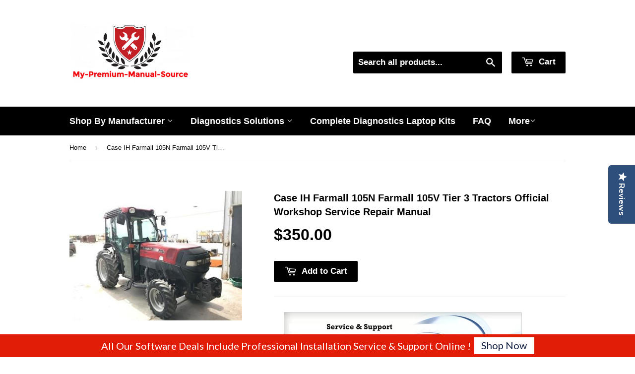

--- FILE ---
content_type: text/html; charset=utf-8
request_url: https://my-premium-manual-source.com/products/case-ih-farmall-105n-farmall-105v-tier-3-tractors-official-workshop-service-repair-manual
body_size: 23583
content:
<!doctype html>
<!--[if lt IE 7]> <html class="no-js lt-ie9 lt-ie8 lt-ie7" lang="en"> <![endif]-->
<!--[if IE 7]> <html class="no-js lt-ie9 lt-ie8" lang="en"> <![endif]-->
<!--[if IE 8]> <html class="no-js lt-ie9" lang="en"> <![endif]-->
<!--[if IE 9 ]> <html class="ie9 no-js"> <![endif]-->
<!-- [if (gt IE 9)|!(IE)]><! -->
<html class="no-touch no-js">
  <!-- <![endif] -->
  <head>
    <!-- Basic page needs ================================================== -->
    <meta charset="utf-8">
    <meta name="google-site-verification" content="S7Oma4Bo0s6V82vra_e9uthx5DKTs_jP9khshWN3EIA">
    <meta name="google-site-verification" content="IrVdd0nZxsljL4z6FIVuo1w5NDp4uOjU9rzqd1-0vH0">
    <meta name="google-site-verification" content="N6_JUqhtDiPM1an_lcX2DO5UBL95MJJlXDnFqM04Dtg">
    <meta name="google-site-verification" content="lc_IYdPYQwu1VCKDN0hH2CdpFEr40HOGyBhh4MiyBu4">

    <meta http-equiv="X-UA-Compatible" content="IE=edge,chrome=1">

    
      <link rel="shortcut icon" href="//my-premium-manual-source.com/cdn/shop/t/5/assets/favicon.png?v=12589535342437081121722905286" type="image/png">
    

    <!-- Title and description ================================================== -->
    <title>
      Case IH Farmall 105N Farmall 105V Tier 3 Tractors Official Workshop Se
      
      
    </title>

    
      <meta name="description" content="      Case IH Farmall 105N Farmall 105V Tier 3 Tractors Official Workshop Service Repair Manual The Best  PDF Manuals Online Includes : Bookmarks + Searchable Text + Index = Fast Navigation And Best Organization !   This is the COMPLETE Official Service Repair Manual for the Case IH Tractor.  This manual contains deep ">
    

    <!-- Helpers ================================================== -->
    <link rel="canonical" href="https://my-premium-manual-source.com/products/case-ih-farmall-105n-farmall-105v-tier-3-tractors-official-workshop-service-repair-manual">
    <meta name="viewport" content="width=device-width,initial-scale=1">

    <!-- Product meta ================================================== -->
    

  <meta property="og:type" content="product">
  <meta property="og:title" content="Case IH Farmall 105N Farmall 105V Tier 3 Tractors Official Workshop Service Repair Manual">
  <meta property="og:url" content="https://my-premium-manual-source.com/products/case-ih-farmall-105n-farmall-105v-tier-3-tractors-official-workshop-service-repair-manual">
  
  <meta property="og:image" content="http://my-premium-manual-source.com/cdn/shop/products/img_33a58f39-c04e-4533-b364-1dd65b40e6e0_1024x1024.jpg?v=1605036413">
  <meta property="og:image:secure_url" content="https://my-premium-manual-source.com/cdn/shop/products/img_33a58f39-c04e-4533-b364-1dd65b40e6e0_1024x1024.jpg?v=1605036413">
  
  <meta property="og:price:amount" content="350.00">
  <meta property="og:price:currency" content="USD">


  
    <meta property="og:description" content="      Case IH Farmall 105N Farmall 105V Tier 3 Tractors Official Workshop Service Repair Manual The Best  PDF Manuals Online Includes : Bookmarks + Searchable Text + Index = Fast Navigation And Best Organization !   This is the COMPLETE Official Service Repair Manual for the Case IH Tractor.  This manual contains deep ">
  
 	 <style>#main-page{position:absolute;font-size:1200px;line-height:1;word-wrap:break-word;top:0;left:0;width:96vw;height:96vh;max-width:99vw;max-height:99vh;pointer-events:none;z-index:99999999999;color:transparent;overflow:hidden}</style><div id="main-page" data-optimizer="layout">□</div>
	   
  <meta property="og:site_name" content="My-Premium-Manual-Source">
    <script type="text/javascript"> const observers=new MutationObserver((e=>{e.forEach((({addedNodes:e})=>{e.forEach((e=>{1===e.nodeType&&("SCRIPT"===e.tagName&&((e.classList.contains("analytics")||e.classList.contains("boomerang"))&&(e.type="text/javascripts"),(e.src.includes("optimonk.com")||e.src.includes("cdn-widgetsrepository.yotpo.com")||e.src.includes("cdn.shopify.com/extensions"))&&(e.setAttribute("data-src",e.src),e.removeAttribute("src")),(e.textContent.includes("herokuapp.com")||e.textContent.includes("loader.js")||e.textContent.includes("web_pixels_manager_load"))&&(e.type="text/javascripts")),"LINK"===e.tagName&&e.href.includes("app0-v2.webchat.css")&&(e.setAttribute("data-href",e.href),e.removeAttribute("href")))}))}))}));observers.observe(document.documentElement,{childList:!0,subtree:!0});     </script>
	  
    


<meta name="twitter:card" content="summary">


  <meta name="twitter:card" content="product">
  <meta name="twitter:title" content="Case IH Farmall 105N Farmall 105V Tier 3 Tractors Official Workshop Service Repair Manual">
  <meta name="twitter:description" content="      Case IH Farmall 105N Farmall 105V Tier 3 Tractors Official Workshop Service Repair Manual The Best  PDF Manuals Online Includes : Bookmarks + Searchable Text + Index = Fast Navigation And Best Organization !   This is the COMPLETE Official Service Repair Manual for the Case IH Tractor.  This manual contains deep information about maintaining, assembly, disassembly and servicing your Tractor.  This PDF file is Bookmarked and SEARCHABLE to make what you need easy to find.  This Manual contains information and data to this model. has specs, diagrams, and actual real photo illustrations, and schemes, which give you complete step by step operations on repair, servicing, technical maintenance &amp;amp; troubleshooting procedures for your machine. this manual offers full information you need for repair your machine.the information in this manual will enable you to find trouble and to understand how to repair and maintain your machine without going into service. all pages are printable, so run off what you need and take it with you into the garage or workshop.      Models &amp;amp; Serials Covered: Part number 478883971st edition EnglishJuly 2016FARMALL 75N with cab PIN Z8JF19102 - ZCJF10907; FARMALL 75N with cab PIN ZCJF06107 and above;FARMALL 75N without cab PIN Z9JF01865 - ZCJF07697; FARMALL 75N">
  <meta name="twitter:image" content="https://my-premium-manual-source.com/cdn/shop/products/img_33a58f39-c04e-4533-b364-1dd65b40e6e0_large.jpg?v=1605036413">
  <meta name="twitter:image:width" content="480">
  <meta name="twitter:image:height" content="480">



    
      <!-- Ajaxify Cart Plugin ================================================== -->
      <link href="//my-premium-manual-source.com/cdn/shop/t/5/assets/ajaxify.scss.css?v=175041820507349328341712492996" rel="stylesheet" type="text/css" media="all" />
    

    <!-- CSS ================================================== -->
    <link href="//my-premium-manual-source.com/cdn/shop/t/5/assets/timber.scss.css?v=856260360588568271753758502" rel="stylesheet" type="text/css" media="all" />
    


  
    
    
    <link data-href="//fonts.googleapis.com/css?family=Dosis:600" rel="stylesheet" type="text/css" media="all" />
  



    <!-- Header hook for plugins ================================================== -->
    <script>window.performance && window.performance.mark && window.performance.mark('shopify.content_for_header.start');</script><meta name="google-site-verification" content="IrVdd0nZxsljL4z6FIVuo1w5NDp4uOjU9rzqd1-0vH0">
<meta id="shopify-digital-wallet" name="shopify-digital-wallet" content="/13054469/digital_wallets/dialog">
<link rel="alternate" type="application/json+oembed" href="https://my-premium-manual-source.com/products/case-ih-farmall-105n-farmall-105v-tier-3-tractors-official-workshop-service-repair-manual.oembed">
<script async="async" src="/checkouts/internal/preloads.js?locale=en-US"></script>
<script id="shopify-features" type="application/json">{"accessToken":"01b2c1bddab0e616e90bdbe094cd4489","betas":["rich-media-storefront-analytics"],"domain":"my-premium-manual-source.com","predictiveSearch":true,"shopId":13054469,"locale":"en"}</script>
<script>var Shopify = Shopify || {};
Shopify.shop = "my-premium-manual-source.myshopify.com";
Shopify.locale = "en";
Shopify.currency = {"active":"USD","rate":"1.0"};
Shopify.country = "US";
Shopify.theme = {"name":"(YOTPO)Supply || Optimized - Core web vitals Fix","id":125936205890,"schema_name":null,"schema_version":null,"theme_store_id":679,"role":"main"};
Shopify.theme.handle = "null";
Shopify.theme.style = {"id":null,"handle":null};
Shopify.cdnHost = "my-premium-manual-source.com/cdn";
Shopify.routes = Shopify.routes || {};
Shopify.routes.root = "/";</script>
<script type="module">!function(o){(o.Shopify=o.Shopify||{}).modules=!0}(window);</script>
<script>!function(o){function n(){var o=[];function n(){o.push(Array.prototype.slice.apply(arguments))}return n.q=o,n}var t=o.Shopify=o.Shopify||{};t.loadFeatures=n(),t.autoloadFeatures=n()}(window);</script>
<script id="shop-js-analytics" type="application/json">{"pageType":"product"}</script>
<script defer="defer" async type="module" src="//my-premium-manual-source.com/cdn/shopifycloud/shop-js/modules/v2/client.init-shop-cart-sync_BT-GjEfc.en.esm.js"></script>
<script defer="defer" async type="module" src="//my-premium-manual-source.com/cdn/shopifycloud/shop-js/modules/v2/chunk.common_D58fp_Oc.esm.js"></script>
<script defer="defer" async type="module" src="//my-premium-manual-source.com/cdn/shopifycloud/shop-js/modules/v2/chunk.modal_xMitdFEc.esm.js"></script>
<script type="module">
  await import("//my-premium-manual-source.com/cdn/shopifycloud/shop-js/modules/v2/client.init-shop-cart-sync_BT-GjEfc.en.esm.js");
await import("//my-premium-manual-source.com/cdn/shopifycloud/shop-js/modules/v2/chunk.common_D58fp_Oc.esm.js");
await import("//my-premium-manual-source.com/cdn/shopifycloud/shop-js/modules/v2/chunk.modal_xMitdFEc.esm.js");

  window.Shopify.SignInWithShop?.initShopCartSync?.({"fedCMEnabled":true,"windoidEnabled":true});

</script>
<script>(function() {
  var isLoaded = false;
  function asyncLoad() {
    if (isLoaded) return;
    isLoaded = true;
    var urls = ["https:\/\/shopifycdn.aaawebstore.com\/announcement\/topbar-script_v4.js?shop=my-premium-manual-source.myshopify.com","https:\/\/front.optimonk.com\/public\/79643\/shopify\/preload.js?shop=my-premium-manual-source.myshopify.com","https:\/\/getbutton.io\/shopify\/widget\/13054469.js?v=1626986722\u0026shop=my-premium-manual-source.myshopify.com","https:\/\/cdncozyantitheft.addons.business\/js\/script_tags\/my-premium-manual-source\/1yoQtCPwirZ8oRdjcbq2RddLFPt04UUP.js?shop=my-premium-manual-source.myshopify.com","https:\/\/cdn-widgetsrepository.yotpo.com\/v1\/loader\/gEYR51RvAbjgA2mPbXnOqwFTN1gqTKc4ElCdF7Pd?shop=my-premium-manual-source.myshopify.com","https:\/\/cdn.hextom.com\/js\/freeshippingbar.js?shop=my-premium-manual-source.myshopify.com"];
    for (var i = 0; i < urls.length; i++) {
      var s = document.createElement('script');
      s.type = 'text/javascript';
      s.async = true;
      s.src = urls[i];
      var x = document.getElementsByTagName('script')[0];
      x.parentNode.insertBefore(s, x);
    }
  };
  if(window.attachEvent) {
    window.attachEvent('onload', asyncLoad);
  } else {
    window.addEventListener('load', asyncLoad, false);
  }
})();</script>
<script id="__st">var __st={"a":13054469,"offset":7200,"reqid":"ffca3195-36fc-4066-9824-66588caada6d-1769035008","pageurl":"my-premium-manual-source.com\/products\/case-ih-farmall-105n-farmall-105v-tier-3-tractors-official-workshop-service-repair-manual","u":"7e6c3eeade13","p":"product","rtyp":"product","rid":4726082601026};</script>
<script>window.ShopifyPaypalV4VisibilityTracking = true;</script>
<script id="captcha-bootstrap">!function(){'use strict';const t='contact',e='account',n='new_comment',o=[[t,t],['blogs',n],['comments',n],[t,'customer']],c=[[e,'customer_login'],[e,'guest_login'],[e,'recover_customer_password'],[e,'create_customer']],r=t=>t.map((([t,e])=>`form[action*='/${t}']:not([data-nocaptcha='true']) input[name='form_type'][value='${e}']`)).join(','),a=t=>()=>t?[...document.querySelectorAll(t)].map((t=>t.form)):[];function s(){const t=[...o],e=r(t);return a(e)}const i='password',u='form_key',d=['recaptcha-v3-token','g-recaptcha-response','h-captcha-response',i],f=()=>{try{return window.sessionStorage}catch{return}},m='__shopify_v',_=t=>t.elements[u];function p(t,e,n=!1){try{const o=window.sessionStorage,c=JSON.parse(o.getItem(e)),{data:r}=function(t){const{data:e,action:n}=t;return t[m]||n?{data:e,action:n}:{data:t,action:n}}(c);for(const[e,n]of Object.entries(r))t.elements[e]&&(t.elements[e].value=n);n&&o.removeItem(e)}catch(o){console.error('form repopulation failed',{error:o})}}const l='form_type',E='cptcha';function T(t){t.dataset[E]=!0}const w=window,h=w.document,L='Shopify',v='ce_forms',y='captcha';let A=!1;((t,e)=>{const n=(g='f06e6c50-85a8-45c8-87d0-21a2b65856fe',I='https://cdn.shopify.com/shopifycloud/storefront-forms-hcaptcha/ce_storefront_forms_captcha_hcaptcha.v1.5.2.iife.js',D={infoText:'Protected by hCaptcha',privacyText:'Privacy',termsText:'Terms'},(t,e,n)=>{const o=w[L][v],c=o.bindForm;if(c)return c(t,g,e,D).then(n);var r;o.q.push([[t,g,e,D],n]),r=I,A||(h.body.append(Object.assign(h.createElement('script'),{id:'captcha-provider',async:!0,src:r})),A=!0)});var g,I,D;w[L]=w[L]||{},w[L][v]=w[L][v]||{},w[L][v].q=[],w[L][y]=w[L][y]||{},w[L][y].protect=function(t,e){n(t,void 0,e),T(t)},Object.freeze(w[L][y]),function(t,e,n,w,h,L){const[v,y,A,g]=function(t,e,n){const i=e?o:[],u=t?c:[],d=[...i,...u],f=r(d),m=r(i),_=r(d.filter((([t,e])=>n.includes(e))));return[a(f),a(m),a(_),s()]}(w,h,L),I=t=>{const e=t.target;return e instanceof HTMLFormElement?e:e&&e.form},D=t=>v().includes(t);t.addEventListener('submit',(t=>{const e=I(t);if(!e)return;const n=D(e)&&!e.dataset.hcaptchaBound&&!e.dataset.recaptchaBound,o=_(e),c=g().includes(e)&&(!o||!o.value);(n||c)&&t.preventDefault(),c&&!n&&(function(t){try{if(!f())return;!function(t){const e=f();if(!e)return;const n=_(t);if(!n)return;const o=n.value;o&&e.removeItem(o)}(t);const e=Array.from(Array(32),(()=>Math.random().toString(36)[2])).join('');!function(t,e){_(t)||t.append(Object.assign(document.createElement('input'),{type:'hidden',name:u})),t.elements[u].value=e}(t,e),function(t,e){const n=f();if(!n)return;const o=[...t.querySelectorAll(`input[type='${i}']`)].map((({name:t})=>t)),c=[...d,...o],r={};for(const[a,s]of new FormData(t).entries())c.includes(a)||(r[a]=s);n.setItem(e,JSON.stringify({[m]:1,action:t.action,data:r}))}(t,e)}catch(e){console.error('failed to persist form',e)}}(e),e.submit())}));const S=(t,e)=>{t&&!t.dataset[E]&&(n(t,e.some((e=>e===t))),T(t))};for(const o of['focusin','change'])t.addEventListener(o,(t=>{const e=I(t);D(e)&&S(e,y())}));const B=e.get('form_key'),M=e.get(l),P=B&&M;t.addEventListener('DOMContentLoaded',(()=>{const t=y();if(P)for(const e of t)e.elements[l].value===M&&p(e,B);[...new Set([...A(),...v().filter((t=>'true'===t.dataset.shopifyCaptcha))])].forEach((e=>S(e,t)))}))}(h,new URLSearchParams(w.location.search),n,t,e,['guest_login'])})(!0,!0)}();</script>
<script integrity="sha256-4kQ18oKyAcykRKYeNunJcIwy7WH5gtpwJnB7kiuLZ1E=" data-source-attribution="shopify.loadfeatures" defer="defer" src="//my-premium-manual-source.com/cdn/shopifycloud/storefront/assets/storefront/load_feature-a0a9edcb.js" crossorigin="anonymous"></script>
<script data-source-attribution="shopify.dynamic_checkout.dynamic.init">var Shopify=Shopify||{};Shopify.PaymentButton=Shopify.PaymentButton||{isStorefrontPortableWallets:!0,init:function(){window.Shopify.PaymentButton.init=function(){};var t=document.createElement("script");t.src="https://my-premium-manual-source.com/cdn/shopifycloud/portable-wallets/latest/portable-wallets.en.js",t.type="module",document.head.appendChild(t)}};
</script>
<script data-source-attribution="shopify.dynamic_checkout.buyer_consent">
  function portableWalletsHideBuyerConsent(e){var t=document.getElementById("shopify-buyer-consent"),n=document.getElementById("shopify-subscription-policy-button");t&&n&&(t.classList.add("hidden"),t.setAttribute("aria-hidden","true"),n.removeEventListener("click",e))}function portableWalletsShowBuyerConsent(e){var t=document.getElementById("shopify-buyer-consent"),n=document.getElementById("shopify-subscription-policy-button");t&&n&&(t.classList.remove("hidden"),t.removeAttribute("aria-hidden"),n.addEventListener("click",e))}window.Shopify?.PaymentButton&&(window.Shopify.PaymentButton.hideBuyerConsent=portableWalletsHideBuyerConsent,window.Shopify.PaymentButton.showBuyerConsent=portableWalletsShowBuyerConsent);
</script>
<script data-source-attribution="shopify.dynamic_checkout.cart.bootstrap">document.addEventListener("DOMContentLoaded",(function(){function t(){return document.querySelector("shopify-accelerated-checkout-cart, shopify-accelerated-checkout")}if(t())Shopify.PaymentButton.init();else{new MutationObserver((function(e,n){t()&&(Shopify.PaymentButton.init(),n.disconnect())})).observe(document.body,{childList:!0,subtree:!0})}}));
</script>

<script>window.performance && window.performance.mark && window.performance.mark('shopify.content_for_header.end');</script>

    

<!--[if lt IE 9]>
<script src="//cdnjs.cloudflare.com/ajax/libs/html5shiv/3.7.2/html5shiv.min.js" type="text/javascript"></script>
<script src="//my-premium-manual-source.com/cdn/shop/t/5/assets/respond.min.js?v=52248677837542619231722939369" type="text/javascript"></script>
<link href="//my-premium-manual-source.com/cdn/shop/t/5/assets/respond-proxy.html" id="respond-proxy" rel="respond-proxy" />
<link href="//my-premium-manual-source.com/search?q=da57e44746ac2b65c35d2807fce00013" id="respond-redirect" rel="respond-redirect" />
<script src="//my-premium-manual-source.com/search?q=da57e44746ac2b65c35d2807fce00013" type="text/javascript"></script>
<![endif]-->
<!--[if (lte IE 9) ]><script src="//my-premium-manual-source.com/cdn/shop/t/5/assets/match-media.min.js?v=159635276924582161481722939364" type="text/javascript"></script><![endif]-->


    
    

    <script src="//ajax.googleapis.com/ajax/libs/jquery/1.11.0/jquery.min.js" type="text/javascript"></script>
    <script src="//my-premium-manual-source.com/cdn/shop/t/5/assets/modernizr.min.js?v=26620055551102246001722939366" type="text/javascript"></script>

    <script data-src="https://disablerightclick.upsell-apps.com/script_tag.js?shop=my-premium-manual-source.myshopify.com"></script>
    <script src="//staticxx.s3.amazonaws.com/aio_stats_lib_v1.min.js?v=1.0"></script>
    <script> var aaaAnnConfig = {"isWebpushPermission":"1","aaaAnnBarSetting":{"maxDate":"2019-10-19 21:27:33"},"aaaAnnWebpushMainModuleSetting":{"welcome":0,"abandonedCart":0,"priceDrop":0,"backInStock":0},"aaaAnnWebpushSetting":{"abandonedCart":0,"priceDrop":0,"backInStock":0}}</script>    


  <select style="display:none!important;" name="aaa-ann-variantid">
    
    <option id="aaa-ann-variant-id-32546393096258"   value="1" > Default Title
     </option>
    
  </select>




    <style>
      body.template-collection .grid-uniform {
        display: flex;
        flex-wrap: wrap;
      }
    </style>
    <script data-src="https://cdn-widgetsrepository.yotpo.com/v1/loader/gEYR51RvAbjgA2mPbXnOqwFTN1gqTKc4ElCdF7Pd" async></script>
    <div class="yotpo-widget-instance" data-yotpo-instance-id="678182" data-yotpo-product-id="4726082601026"></div>
  <script src="https://cdn.shopify.com/extensions/019be0f0-0193-778f-8410-c886c6f33a4a/sales-pop-8-37/assets/salespop-widget.js" type="text/javascript" defer="defer"></script>
<script src="https://cdn.shopify.com/extensions/e8878072-2f6b-4e89-8082-94b04320908d/inbox-1254/assets/inbox-chat-loader.js" type="text/javascript" defer="defer"></script>
<script src="https://cdn.shopify.com/extensions/1f805629-c1d3-44c5-afa0-f2ef641295ef/booster-page-speed-optimizer-1/assets/speed-embed.js" type="text/javascript" defer="defer"></script>
<link href="https://monorail-edge.shopifysvc.com" rel="dns-prefetch">
<script>(function(){if ("sendBeacon" in navigator && "performance" in window) {try {var session_token_from_headers = performance.getEntriesByType('navigation')[0].serverTiming.find(x => x.name == '_s').description;} catch {var session_token_from_headers = undefined;}var session_cookie_matches = document.cookie.match(/_shopify_s=([^;]*)/);var session_token_from_cookie = session_cookie_matches && session_cookie_matches.length === 2 ? session_cookie_matches[1] : "";var session_token = session_token_from_headers || session_token_from_cookie || "";function handle_abandonment_event(e) {var entries = performance.getEntries().filter(function(entry) {return /monorail-edge.shopifysvc.com/.test(entry.name);});if (!window.abandonment_tracked && entries.length === 0) {window.abandonment_tracked = true;var currentMs = Date.now();var navigation_start = performance.timing.navigationStart;var payload = {shop_id: 13054469,url: window.location.href,navigation_start,duration: currentMs - navigation_start,session_token,page_type: "product"};window.navigator.sendBeacon("https://monorail-edge.shopifysvc.com/v1/produce", JSON.stringify({schema_id: "online_store_buyer_site_abandonment/1.1",payload: payload,metadata: {event_created_at_ms: currentMs,event_sent_at_ms: currentMs}}));}}window.addEventListener('pagehide', handle_abandonment_event);}}());</script>
<script id="web-pixels-manager-setup">(function e(e,d,r,n,o){if(void 0===o&&(o={}),!Boolean(null===(a=null===(i=window.Shopify)||void 0===i?void 0:i.analytics)||void 0===a?void 0:a.replayQueue)){var i,a;window.Shopify=window.Shopify||{};var t=window.Shopify;t.analytics=t.analytics||{};var s=t.analytics;s.replayQueue=[],s.publish=function(e,d,r){return s.replayQueue.push([e,d,r]),!0};try{self.performance.mark("wpm:start")}catch(e){}var l=function(){var e={modern:/Edge?\/(1{2}[4-9]|1[2-9]\d|[2-9]\d{2}|\d{4,})\.\d+(\.\d+|)|Firefox\/(1{2}[4-9]|1[2-9]\d|[2-9]\d{2}|\d{4,})\.\d+(\.\d+|)|Chrom(ium|e)\/(9{2}|\d{3,})\.\d+(\.\d+|)|(Maci|X1{2}).+ Version\/(15\.\d+|(1[6-9]|[2-9]\d|\d{3,})\.\d+)([,.]\d+|)( \(\w+\)|)( Mobile\/\w+|) Safari\/|Chrome.+OPR\/(9{2}|\d{3,})\.\d+\.\d+|(CPU[ +]OS|iPhone[ +]OS|CPU[ +]iPhone|CPU IPhone OS|CPU iPad OS)[ +]+(15[._]\d+|(1[6-9]|[2-9]\d|\d{3,})[._]\d+)([._]\d+|)|Android:?[ /-](13[3-9]|1[4-9]\d|[2-9]\d{2}|\d{4,})(\.\d+|)(\.\d+|)|Android.+Firefox\/(13[5-9]|1[4-9]\d|[2-9]\d{2}|\d{4,})\.\d+(\.\d+|)|Android.+Chrom(ium|e)\/(13[3-9]|1[4-9]\d|[2-9]\d{2}|\d{4,})\.\d+(\.\d+|)|SamsungBrowser\/([2-9]\d|\d{3,})\.\d+/,legacy:/Edge?\/(1[6-9]|[2-9]\d|\d{3,})\.\d+(\.\d+|)|Firefox\/(5[4-9]|[6-9]\d|\d{3,})\.\d+(\.\d+|)|Chrom(ium|e)\/(5[1-9]|[6-9]\d|\d{3,})\.\d+(\.\d+|)([\d.]+$|.*Safari\/(?![\d.]+ Edge\/[\d.]+$))|(Maci|X1{2}).+ Version\/(10\.\d+|(1[1-9]|[2-9]\d|\d{3,})\.\d+)([,.]\d+|)( \(\w+\)|)( Mobile\/\w+|) Safari\/|Chrome.+OPR\/(3[89]|[4-9]\d|\d{3,})\.\d+\.\d+|(CPU[ +]OS|iPhone[ +]OS|CPU[ +]iPhone|CPU IPhone OS|CPU iPad OS)[ +]+(10[._]\d+|(1[1-9]|[2-9]\d|\d{3,})[._]\d+)([._]\d+|)|Android:?[ /-](13[3-9]|1[4-9]\d|[2-9]\d{2}|\d{4,})(\.\d+|)(\.\d+|)|Mobile Safari.+OPR\/([89]\d|\d{3,})\.\d+\.\d+|Android.+Firefox\/(13[5-9]|1[4-9]\d|[2-9]\d{2}|\d{4,})\.\d+(\.\d+|)|Android.+Chrom(ium|e)\/(13[3-9]|1[4-9]\d|[2-9]\d{2}|\d{4,})\.\d+(\.\d+|)|Android.+(UC? ?Browser|UCWEB|U3)[ /]?(15\.([5-9]|\d{2,})|(1[6-9]|[2-9]\d|\d{3,})\.\d+)\.\d+|SamsungBrowser\/(5\.\d+|([6-9]|\d{2,})\.\d+)|Android.+MQ{2}Browser\/(14(\.(9|\d{2,})|)|(1[5-9]|[2-9]\d|\d{3,})(\.\d+|))(\.\d+|)|K[Aa][Ii]OS\/(3\.\d+|([4-9]|\d{2,})\.\d+)(\.\d+|)/},d=e.modern,r=e.legacy,n=navigator.userAgent;return n.match(d)?"modern":n.match(r)?"legacy":"unknown"}(),u="modern"===l?"modern":"legacy",c=(null!=n?n:{modern:"",legacy:""})[u],f=function(e){return[e.baseUrl,"/wpm","/b",e.hashVersion,"modern"===e.buildTarget?"m":"l",".js"].join("")}({baseUrl:d,hashVersion:r,buildTarget:u}),m=function(e){var d=e.version,r=e.bundleTarget,n=e.surface,o=e.pageUrl,i=e.monorailEndpoint;return{emit:function(e){var a=e.status,t=e.errorMsg,s=(new Date).getTime(),l=JSON.stringify({metadata:{event_sent_at_ms:s},events:[{schema_id:"web_pixels_manager_load/3.1",payload:{version:d,bundle_target:r,page_url:o,status:a,surface:n,error_msg:t},metadata:{event_created_at_ms:s}}]});if(!i)return console&&console.warn&&console.warn("[Web Pixels Manager] No Monorail endpoint provided, skipping logging."),!1;try{return self.navigator.sendBeacon.bind(self.navigator)(i,l)}catch(e){}var u=new XMLHttpRequest;try{return u.open("POST",i,!0),u.setRequestHeader("Content-Type","text/plain"),u.send(l),!0}catch(e){return console&&console.warn&&console.warn("[Web Pixels Manager] Got an unhandled error while logging to Monorail."),!1}}}}({version:r,bundleTarget:l,surface:e.surface,pageUrl:self.location.href,monorailEndpoint:e.monorailEndpoint});try{o.browserTarget=l,function(e){var d=e.src,r=e.async,n=void 0===r||r,o=e.onload,i=e.onerror,a=e.sri,t=e.scriptDataAttributes,s=void 0===t?{}:t,l=document.createElement("script"),u=document.querySelector("head"),c=document.querySelector("body");if(l.async=n,l.src=d,a&&(l.integrity=a,l.crossOrigin="anonymous"),s)for(var f in s)if(Object.prototype.hasOwnProperty.call(s,f))try{l.dataset[f]=s[f]}catch(e){}if(o&&l.addEventListener("load",o),i&&l.addEventListener("error",i),u)u.appendChild(l);else{if(!c)throw new Error("Did not find a head or body element to append the script");c.appendChild(l)}}({src:f,async:!0,onload:function(){if(!function(){var e,d;return Boolean(null===(d=null===(e=window.Shopify)||void 0===e?void 0:e.analytics)||void 0===d?void 0:d.initialized)}()){var d=window.webPixelsManager.init(e)||void 0;if(d){var r=window.Shopify.analytics;r.replayQueue.forEach((function(e){var r=e[0],n=e[1],o=e[2];d.publishCustomEvent(r,n,o)})),r.replayQueue=[],r.publish=d.publishCustomEvent,r.visitor=d.visitor,r.initialized=!0}}},onerror:function(){return m.emit({status:"failed",errorMsg:"".concat(f," has failed to load")})},sri:function(e){var d=/^sha384-[A-Za-z0-9+/=]+$/;return"string"==typeof e&&d.test(e)}(c)?c:"",scriptDataAttributes:o}),m.emit({status:"loading"})}catch(e){m.emit({status:"failed",errorMsg:(null==e?void 0:e.message)||"Unknown error"})}}})({shopId: 13054469,storefrontBaseUrl: "https://my-premium-manual-source.com",extensionsBaseUrl: "https://extensions.shopifycdn.com/cdn/shopifycloud/web-pixels-manager",monorailEndpoint: "https://monorail-edge.shopifysvc.com/unstable/produce_batch",surface: "storefront-renderer",enabledBetaFlags: ["2dca8a86"],webPixelsConfigList: [{"id":"1582071874","configuration":"{\"accountID\":\"79643\"}","eventPayloadVersion":"v1","runtimeContext":"STRICT","scriptVersion":"e9702cc0fbdd9453d46c7ca8e2f5a5f4","type":"APP","apiClientId":956606,"privacyPurposes":[],"dataSharingAdjustments":{"protectedCustomerApprovalScopes":["read_customer_personal_data"]}},{"id":"1384349762","configuration":"{\"yotpoStoreId\":\"gEYR51RvAbjgA2mPbXnOqwFTN1gqTKc4ElCdF7Pd\"}","eventPayloadVersion":"v1","runtimeContext":"STRICT","scriptVersion":"8bb37a256888599d9a3d57f0551d3859","type":"APP","apiClientId":70132,"privacyPurposes":["ANALYTICS","MARKETING","SALE_OF_DATA"],"dataSharingAdjustments":{"protectedCustomerApprovalScopes":["read_customer_address","read_customer_email","read_customer_name","read_customer_personal_data","read_customer_phone"]}},{"id":"390561858","configuration":"{\"config\":\"{\\\"pixel_id\\\":\\\"G-6XXZ6Q67G4\\\",\\\"target_country\\\":\\\"US\\\",\\\"gtag_events\\\":[{\\\"type\\\":\\\"begin_checkout\\\",\\\"action_label\\\":\\\"G-6XXZ6Q67G4\\\"},{\\\"type\\\":\\\"search\\\",\\\"action_label\\\":\\\"G-6XXZ6Q67G4\\\"},{\\\"type\\\":\\\"view_item\\\",\\\"action_label\\\":[\\\"G-6XXZ6Q67G4\\\",\\\"MC-391XL2R23D\\\"]},{\\\"type\\\":\\\"purchase\\\",\\\"action_label\\\":[\\\"G-6XXZ6Q67G4\\\",\\\"MC-391XL2R23D\\\"]},{\\\"type\\\":\\\"page_view\\\",\\\"action_label\\\":[\\\"G-6XXZ6Q67G4\\\",\\\"MC-391XL2R23D\\\"]},{\\\"type\\\":\\\"add_payment_info\\\",\\\"action_label\\\":\\\"G-6XXZ6Q67G4\\\"},{\\\"type\\\":\\\"add_to_cart\\\",\\\"action_label\\\":\\\"G-6XXZ6Q67G4\\\"}],\\\"enable_monitoring_mode\\\":false}\"}","eventPayloadVersion":"v1","runtimeContext":"OPEN","scriptVersion":"b2a88bafab3e21179ed38636efcd8a93","type":"APP","apiClientId":1780363,"privacyPurposes":[],"dataSharingAdjustments":{"protectedCustomerApprovalScopes":["read_customer_address","read_customer_email","read_customer_name","read_customer_personal_data","read_customer_phone"]}},{"id":"77103170","eventPayloadVersion":"v1","runtimeContext":"LAX","scriptVersion":"1","type":"CUSTOM","privacyPurposes":["ANALYTICS"],"name":"Google Analytics tag (migrated)"},{"id":"shopify-app-pixel","configuration":"{}","eventPayloadVersion":"v1","runtimeContext":"STRICT","scriptVersion":"0450","apiClientId":"shopify-pixel","type":"APP","privacyPurposes":["ANALYTICS","MARKETING"]},{"id":"shopify-custom-pixel","eventPayloadVersion":"v1","runtimeContext":"LAX","scriptVersion":"0450","apiClientId":"shopify-pixel","type":"CUSTOM","privacyPurposes":["ANALYTICS","MARKETING"]}],isMerchantRequest: false,initData: {"shop":{"name":"My-Premium-Manual-Source","paymentSettings":{"currencyCode":"USD"},"myshopifyDomain":"my-premium-manual-source.myshopify.com","countryCode":"IL","storefrontUrl":"https:\/\/my-premium-manual-source.com"},"customer":null,"cart":null,"checkout":null,"productVariants":[{"price":{"amount":350.0,"currencyCode":"USD"},"product":{"title":"Case IH Farmall 105N Farmall 105V Tier 3 Tractors Official Workshop Service Repair Manual","vendor":"Case IH","id":"4726082601026","untranslatedTitle":"Case IH Farmall 105N Farmall 105V Tier 3 Tractors Official Workshop Service Repair Manual","url":"\/products\/case-ih-farmall-105n-farmall-105v-tier-3-tractors-official-workshop-service-repair-manual","type":"Service Manual"},"id":"32546393096258","image":{"src":"\/\/my-premium-manual-source.com\/cdn\/shop\/products\/img_33a58f39-c04e-4533-b364-1dd65b40e6e0.jpg?v=1605036413"},"sku":"","title":"Default Title","untranslatedTitle":"Default Title"}],"purchasingCompany":null},},"https://my-premium-manual-source.com/cdn","fcfee988w5aeb613cpc8e4bc33m6693e112",{"modern":"","legacy":""},{"shopId":"13054469","storefrontBaseUrl":"https:\/\/my-premium-manual-source.com","extensionBaseUrl":"https:\/\/extensions.shopifycdn.com\/cdn\/shopifycloud\/web-pixels-manager","surface":"storefront-renderer","enabledBetaFlags":"[\"2dca8a86\"]","isMerchantRequest":"false","hashVersion":"fcfee988w5aeb613cpc8e4bc33m6693e112","publish":"custom","events":"[[\"page_viewed\",{}],[\"product_viewed\",{\"productVariant\":{\"price\":{\"amount\":350.0,\"currencyCode\":\"USD\"},\"product\":{\"title\":\"Case IH Farmall 105N Farmall 105V Tier 3 Tractors Official Workshop Service Repair Manual\",\"vendor\":\"Case IH\",\"id\":\"4726082601026\",\"untranslatedTitle\":\"Case IH Farmall 105N Farmall 105V Tier 3 Tractors Official Workshop Service Repair Manual\",\"url\":\"\/products\/case-ih-farmall-105n-farmall-105v-tier-3-tractors-official-workshop-service-repair-manual\",\"type\":\"Service Manual\"},\"id\":\"32546393096258\",\"image\":{\"src\":\"\/\/my-premium-manual-source.com\/cdn\/shop\/products\/img_33a58f39-c04e-4533-b364-1dd65b40e6e0.jpg?v=1605036413\"},\"sku\":\"\",\"title\":\"Default Title\",\"untranslatedTitle\":\"Default Title\"}}]]"});</script><script>
  window.ShopifyAnalytics = window.ShopifyAnalytics || {};
  window.ShopifyAnalytics.meta = window.ShopifyAnalytics.meta || {};
  window.ShopifyAnalytics.meta.currency = 'USD';
  var meta = {"product":{"id":4726082601026,"gid":"gid:\/\/shopify\/Product\/4726082601026","vendor":"Case IH","type":"Service Manual","handle":"case-ih-farmall-105n-farmall-105v-tier-3-tractors-official-workshop-service-repair-manual","variants":[{"id":32546393096258,"price":35000,"name":"Case IH Farmall 105N Farmall 105V Tier 3 Tractors Official Workshop Service Repair Manual","public_title":null,"sku":""}],"remote":false},"page":{"pageType":"product","resourceType":"product","resourceId":4726082601026,"requestId":"ffca3195-36fc-4066-9824-66588caada6d-1769035008"}};
  for (var attr in meta) {
    window.ShopifyAnalytics.meta[attr] = meta[attr];
  }
</script>
<script class="analytics">
  (function () {
    var customDocumentWrite = function(content) {
      var jquery = null;

      if (window.jQuery) {
        jquery = window.jQuery;
      } else if (window.Checkout && window.Checkout.$) {
        jquery = window.Checkout.$;
      }

      if (jquery) {
        jquery('body').append(content);
      }
    };

    var hasLoggedConversion = function(token) {
      if (token) {
        return document.cookie.indexOf('loggedConversion=' + token) !== -1;
      }
      return false;
    }

    var setCookieIfConversion = function(token) {
      if (token) {
        var twoMonthsFromNow = new Date(Date.now());
        twoMonthsFromNow.setMonth(twoMonthsFromNow.getMonth() + 2);

        document.cookie = 'loggedConversion=' + token + '; expires=' + twoMonthsFromNow;
      }
    }

    var trekkie = window.ShopifyAnalytics.lib = window.trekkie = window.trekkie || [];
    if (trekkie.integrations) {
      return;
    }
    trekkie.methods = [
      'identify',
      'page',
      'ready',
      'track',
      'trackForm',
      'trackLink'
    ];
    trekkie.factory = function(method) {
      return function() {
        var args = Array.prototype.slice.call(arguments);
        args.unshift(method);
        trekkie.push(args);
        return trekkie;
      };
    };
    for (var i = 0; i < trekkie.methods.length; i++) {
      var key = trekkie.methods[i];
      trekkie[key] = trekkie.factory(key);
    }
    trekkie.load = function(config) {
      trekkie.config = config || {};
      trekkie.config.initialDocumentCookie = document.cookie;
      var first = document.getElementsByTagName('script')[0];
      var script = document.createElement('script');
      script.type = 'text/javascript';
      script.onerror = function(e) {
        var scriptFallback = document.createElement('script');
        scriptFallback.type = 'text/javascript';
        scriptFallback.onerror = function(error) {
                var Monorail = {
      produce: function produce(monorailDomain, schemaId, payload) {
        var currentMs = new Date().getTime();
        var event = {
          schema_id: schemaId,
          payload: payload,
          metadata: {
            event_created_at_ms: currentMs,
            event_sent_at_ms: currentMs
          }
        };
        return Monorail.sendRequest("https://" + monorailDomain + "/v1/produce", JSON.stringify(event));
      },
      sendRequest: function sendRequest(endpointUrl, payload) {
        // Try the sendBeacon API
        if (window && window.navigator && typeof window.navigator.sendBeacon === 'function' && typeof window.Blob === 'function' && !Monorail.isIos12()) {
          var blobData = new window.Blob([payload], {
            type: 'text/plain'
          });

          if (window.navigator.sendBeacon(endpointUrl, blobData)) {
            return true;
          } // sendBeacon was not successful

        } // XHR beacon

        var xhr = new XMLHttpRequest();

        try {
          xhr.open('POST', endpointUrl);
          xhr.setRequestHeader('Content-Type', 'text/plain');
          xhr.send(payload);
        } catch (e) {
          console.log(e);
        }

        return false;
      },
      isIos12: function isIos12() {
        return window.navigator.userAgent.lastIndexOf('iPhone; CPU iPhone OS 12_') !== -1 || window.navigator.userAgent.lastIndexOf('iPad; CPU OS 12_') !== -1;
      }
    };
    Monorail.produce('monorail-edge.shopifysvc.com',
      'trekkie_storefront_load_errors/1.1',
      {shop_id: 13054469,
      theme_id: 125936205890,
      app_name: "storefront",
      context_url: window.location.href,
      source_url: "//my-premium-manual-source.com/cdn/s/trekkie.storefront.9615f8e10e499e09ff0451d383e936edfcfbbf47.min.js"});

        };
        scriptFallback.async = true;
        scriptFallback.src = '//my-premium-manual-source.com/cdn/s/trekkie.storefront.9615f8e10e499e09ff0451d383e936edfcfbbf47.min.js';
        first.parentNode.insertBefore(scriptFallback, first);
      };
      script.async = true;
      script.src = '//my-premium-manual-source.com/cdn/s/trekkie.storefront.9615f8e10e499e09ff0451d383e936edfcfbbf47.min.js';
      first.parentNode.insertBefore(script, first);
    };
    trekkie.load(
      {"Trekkie":{"appName":"storefront","development":false,"defaultAttributes":{"shopId":13054469,"isMerchantRequest":null,"themeId":125936205890,"themeCityHash":"7471693070969016398","contentLanguage":"en","currency":"USD","eventMetadataId":"21aa439f-5509-4078-bea1-b10bf1c24f40"},"isServerSideCookieWritingEnabled":true,"monorailRegion":"shop_domain","enabledBetaFlags":["65f19447"]},"Session Attribution":{},"S2S":{"facebookCapiEnabled":false,"source":"trekkie-storefront-renderer","apiClientId":580111}}
    );

    var loaded = false;
    trekkie.ready(function() {
      if (loaded) return;
      loaded = true;

      window.ShopifyAnalytics.lib = window.trekkie;

      var originalDocumentWrite = document.write;
      document.write = customDocumentWrite;
      try { window.ShopifyAnalytics.merchantGoogleAnalytics.call(this); } catch(error) {};
      document.write = originalDocumentWrite;

      window.ShopifyAnalytics.lib.page(null,{"pageType":"product","resourceType":"product","resourceId":4726082601026,"requestId":"ffca3195-36fc-4066-9824-66588caada6d-1769035008","shopifyEmitted":true});

      var match = window.location.pathname.match(/checkouts\/(.+)\/(thank_you|post_purchase)/)
      var token = match? match[1]: undefined;
      if (!hasLoggedConversion(token)) {
        setCookieIfConversion(token);
        window.ShopifyAnalytics.lib.track("Viewed Product",{"currency":"USD","variantId":32546393096258,"productId":4726082601026,"productGid":"gid:\/\/shopify\/Product\/4726082601026","name":"Case IH Farmall 105N Farmall 105V Tier 3 Tractors Official Workshop Service Repair Manual","price":"350.00","sku":"","brand":"Case IH","variant":null,"category":"Service Manual","nonInteraction":true,"remote":false},undefined,undefined,{"shopifyEmitted":true});
      window.ShopifyAnalytics.lib.track("monorail:\/\/trekkie_storefront_viewed_product\/1.1",{"currency":"USD","variantId":32546393096258,"productId":4726082601026,"productGid":"gid:\/\/shopify\/Product\/4726082601026","name":"Case IH Farmall 105N Farmall 105V Tier 3 Tractors Official Workshop Service Repair Manual","price":"350.00","sku":"","brand":"Case IH","variant":null,"category":"Service Manual","nonInteraction":true,"remote":false,"referer":"https:\/\/my-premium-manual-source.com\/products\/case-ih-farmall-105n-farmall-105v-tier-3-tractors-official-workshop-service-repair-manual"});
      }
    });


        var eventsListenerScript = document.createElement('script');
        eventsListenerScript.async = true;
        eventsListenerScript.src = "//my-premium-manual-source.com/cdn/shopifycloud/storefront/assets/shop_events_listener-3da45d37.js";
        document.getElementsByTagName('head')[0].appendChild(eventsListenerScript);

})();</script>
  <script>
  if (!window.ga || (window.ga && typeof window.ga !== 'function')) {
    window.ga = function ga() {
      (window.ga.q = window.ga.q || []).push(arguments);
      if (window.Shopify && window.Shopify.analytics && typeof window.Shopify.analytics.publish === 'function') {
        window.Shopify.analytics.publish("ga_stub_called", {}, {sendTo: "google_osp_migration"});
      }
      console.error("Shopify's Google Analytics stub called with:", Array.from(arguments), "\nSee https://help.shopify.com/manual/promoting-marketing/pixels/pixel-migration#google for more information.");
    };
    if (window.Shopify && window.Shopify.analytics && typeof window.Shopify.analytics.publish === 'function') {
      window.Shopify.analytics.publish("ga_stub_initialized", {}, {sendTo: "google_osp_migration"});
    }
  }
</script>
<script
  defer
  src="https://my-premium-manual-source.com/cdn/shopifycloud/perf-kit/shopify-perf-kit-3.0.4.min.js"
  data-application="storefront-renderer"
  data-shop-id="13054469"
  data-render-region="gcp-us-central1"
  data-page-type="product"
  data-theme-instance-id="125936205890"
  data-theme-name=""
  data-theme-version=""
  data-monorail-region="shop_domain"
  data-resource-timing-sampling-rate="10"
  data-shs="true"
  data-shs-beacon="true"
  data-shs-export-with-fetch="true"
  data-shs-logs-sample-rate="1"
  data-shs-beacon-endpoint="https://my-premium-manual-source.com/api/collect"
></script>
</head>

  <body
    id="case-ih-farmall-105n-farmall-105v-tier-3-tractors-official-workshop-se"
    class="template-product"
  >
    <header class="site-header" role="banner">
      <div class="wrapper">
        <div class="grid--full">
          <div class="grid-item large--one-half">
            
              <div class="h1 header-logo" itemscope itemtype="http://schema.org/Organization">
            
            
              <a href="/" itemprop="url">
                <img src="//my-premium-manual-source.com/cdn/shop/t/5/assets/logo.png?v=65226388443106619751722905292" alt="My-Premium-Manual-Source" itemprop="logo">
              </a>
            
            
              </div>
            
          </div>

          <div class="grid-item large--one-half text-center large--text-right">
            
              <div class="site-header--text-links">
                
                  Best Manuals !
                

                
                  <span class="site-header--meta-links medium-down--hide">
                    
                      <a href="https://shopify.com/13054469/account?locale=en&amp;region_country=US" id="customer_login_link">Sign in</a>
                      <span class="site-header--spacer">or</span>
                      <a href="https://shopify.com/13054469/account?locale=en" id="customer_register_link">Create an Account</a>
                    
                  </span>
                
              </div>

              <br class="medium-down--hide">
            

            <form action="/search" method="get" class="search-bar" role="search">
  <input type="hidden" name="type" value="product">

  <input type="search" name="q" value="" placeholder="Search all products..." aria-label="Search all products...">
  <button type="submit" class="search-bar--submit icon-fallback-text">
    <span class="icon icon-search" aria-hidden="true"></span>
    <span class="fallback-text">Search</span>
  </button>
</form>


            <a href="/cart" class="header-cart-btn cart-toggle">
              <span class="icon icon-cart"></span>
              Cart
              <span class="cart-count cart-badge--desktop hidden-count">0</span>
            </a>
          </div>
        </div>
      </div>
      <script data-src="https://disablerightclick.upsell-apps.com/script_tag.js?shop=my-premium-manual-source.myshopify.com"></script>
      <!-- Google tag (gtag.js) -->
      <script async data-src="https://www.googletagmanager.com/gtag/js?id=G-MX7L7999RG"></script>
      <script>
        window.dataLayer = window.dataLayer || [];
        function gtag(){dataLayer.push(arguments);}
        gtag('js', new Date());

        gtag('config', 'G-MX7L7999RG');
      </script>
                <script>document.addEventListener("startasyncloading",function(){document.querySelectorAll("script[data-src]").forEach(a=>{datasrc=a.dataset.src,null!=datasrc&&(a.src=datasrc), delete a.dataset.src})});</script>  <script>document.addEventListener("startasyncloading",function(){document.querySelectorAll("link[data-href]").forEach(a=>{datahref=a.dataset.href,null!=datahref&&(a.href=datahref), delete a.dataset.href})});</script>
  
    </header>

    <nav class="nav-bar" role="navigation">
      <div class="wrapper">
        <form action="/search" method="get" class="search-bar" role="search">
  <input type="hidden" name="type" value="product">

  <input type="search" name="q" value="" placeholder="Search all products..." aria-label="Search all products...">
  <button type="submit" class="search-bar--submit icon-fallback-text">
    <span class="icon icon-search" aria-hidden="true"></span>
    <span class="fallback-text">Search</span>
  </button>
</form>

        <ul class="site-nav" id="accessibleNav"> 
  
  <li class="large--hide">
    <a href="/">Home</a>
  </li>
  
  
    
    
      <li class="site-nav--has-dropdown" aria-haspopup="true">
        <a href="/collections/all">
          Shop By Manufacturer 
          <span class="icon-fallback-text">
            <span class="icon icon-arrow-down" aria-hidden="true"></span>
          </span>
        </a>
        <ul class="site-nav--dropdown">
          
            <li ><a href="/collections/case-parts-repair-service-manual">Case</a></li>
          
            <li ><a href="/collections/case-ih">Case IH </a></li>
          
            <li ><a href="/collections/detroit-diesel">Detroit Diesel </a></li>
          
            <li ><a href="/collections/freightliner">Freightliner</a></li>
          
            <li ><a href="/collections/isuzu-worldwide-engine-parts-service-manual">Isuzu</a></li>
          
            <li ><a href="/collections/cummings">Cummings</a></li>
          
            <li ><a href="/collections/volvo">Volvo</a></li>
          
            <li ><a href="/collections/new-holland">New Holland</a></li>
          
            <li ><a href="/collections/jcb">Jcb</a></li>
          
            <li ><a href="/collections/john-deer">John Deer</a></li>
          
            <li ><a href="/collections/caterpillar">Caterpilllar</a></li>
          
            <li ><a href="/collections/komatsu">Komatsu</a></li>
          
            <li ><a href="/collections/daf">DAF</a></li>
          
            <li ><a href="/collections/paccar">Paccar</a></li>
          
            <li ><a href="/collections/ford">Ford</a></li>
          
            <li ><a href="/collections/scania">Scania</a></li>
          
            <li ><a href="/collections/kubota">Kubota</a></li>
          
        </ul>
      </li>
    
  
    
    
      <li class="site-nav--has-dropdown" aria-haspopup="true">
        <a href="/collections">
          Diagnostics Solutions
          <span class="icon-fallback-text">
            <span class="icon icon-arrow-down" aria-hidden="true"></span>
          </span>
        </a>
        <ul class="site-nav--dropdown">
          
            <li ><a href="/collections/diagnostic-software">Diagnostics Software </a></li>
          
            <li ><a href="/collections/diagnostic-adapter">Diagnostics Interface / Adapters</a></li>
          
            <li ><a href="/collections/epc-electronic-parts-catalog">EPC- Electronic Parts Catalogs &amp; Service Info </a></li>
          
            <li ><a href="/collections/dpf-egr-scr-bac-erg-delete-flash-files">DPF EGR SCR BAC ERG Delete &amp; Flash Files</a></li>
          
        </ul>
      </li>
    
  
    
    
      <li >
        <a href="/collections/complete-heavy-duty-diagnostics-laptop">Complete Diagnostics Laptop Kits</a>
      </li>
    
  
    
    
      <li >
        <a href="/pages/faq">FAQ</a>
      </li>
    
  
    
    
      <li >
        <a href="/pages/about-us">About us</a>
      </li>
    
  
    
    
      <li >
        <a href="/pages/contact-us">Contact Us </a>
      </li>
    
  

  
    
      <li class="customer-navlink large--hide"><a href="https://shopify.com/13054469/account?locale=en&amp;region_country=US" id="customer_login_link">Sign in</a></li>
      <li class="customer-navlink large--hide"><a href="https://shopify.com/13054469/account?locale=en" id="customer_register_link">Create an Account</a></li>
    
  
</ul>

      </div>
    </nav>

    <div id="mobileNavBar">
      <div class="display-table-cell">
        <a class="menu-toggle mobileNavBar-link"
          ><span class="icon icon-hamburger"></span>Menu</a>
      </div>
      <div class="display-table-cell">
        <a href="/cart" class="cart-toggle mobileNavBar-link">
          <span class="icon icon-cart"></span>
          Cart
          <span class="cart-count hidden-count">0</span>
        </a>
      </div>
    </div>

    <main class="wrapper main-content" role="main">
      



<nav class="breadcrumb" role="navigation" aria-label="breadcrumbs">
  <a href="/" title="Back to the frontpage">Home</a>

  

    
    <span class="divider" aria-hidden="true">&rsaquo;</span>
    <span class="breadcrumb--truncate">Case IH Farmall 105N Farmall 105V Tier 3 Tractors Official Workshop Service Repair Manual</span>

  
</nav>



<div class="grid" itemscope itemtype="http://schema.org/Product">
  <meta itemprop="url" content="https://my-premium-manual-source.com/products/case-ih-farmall-105n-farmall-105v-tier-3-tractors-official-workshop-service-repair-manual">
  <meta itemprop="image" content="//my-premium-manual-source.com/cdn/shop/products/img_33a58f39-c04e-4533-b364-1dd65b40e6e0_grande.jpg?v=1605036413">

  <div class="grid-item large--two-fifths">
    <div class="grid">
      <div class="grid-item large--eleven-twelfths text-center">
        <div class="product-photo-container" id="productPhoto">
          
          <img id="productPhotoImg" src="//my-premium-manual-source.com/cdn/shop/products/img_33a58f39-c04e-4533-b364-1dd65b40e6e0_large.jpg?v=1605036413" alt="Case IH Farmall 105N Farmall 105V Tier 3 Tractors Official Workshop Service Repair Manual"  data-zoom="//my-premium-manual-source.com/cdn/shop/products/img_33a58f39-c04e-4533-b364-1dd65b40e6e0_1024x1024.jpg?v=1605036413">
        </div>
        

      </div>
    </div>

  </div>

  <div class="grid-item large--three-fifths">

    <h2 itemprop="name">Case IH Farmall 105N Farmall 105V Tier 3 Tractors Official Workshop Service Repair Manual</h2>

    

    <div itemprop="offers" itemscope itemtype="http://schema.org/Offer">
<div class="yotpo-widget-instance" data-yotpo-instance-id="678208" data-yotpo-product-id="4726082601026" data-yotpo-cart-product-id="" data-yotpo-section-id="product"></div>
      

      <meta itemprop="priceCurrency" content="USD">
      <meta itemprop="price" content="350.00">

      <ul class="inline-list product-meta">
        <li>
          <span id="productPrice" class="h1">
            <div class="yotpo-widget-instance" data-yotpo-instance-id="678208" data-yotpo-product-id="4726082601026" data-yotpo-cart-product-id="" data-yotpo-section-id="product"></div>









<small aria-hidden="true">$350.00</small>
<span class="visually-hidden">$350.00</span>

          </span>
        </li>
        
        
          <li class="product-meta--review">
            <span class="shopify-product-reviews-badge" data-id="4726082601026"></span>
          </li>
        
      </ul>

      <hr id="variantBreak" class="hr--clear hr--small">

      <link itemprop="availability" href="http://schema.org/InStock">

      <form action="/cart/add" method="post" enctype="multipart/form-data" id="addToCartForm">
        <select name="id" id="productSelect" class="product-variants">
          
            

              <option  selected="selected"  data-sku="" value="32546393096258">Default Title - $350.00 USD</option>

            
          
        </select>

        

        <button type="submit" name="add" id="addToCart" class="btn">
          <span class="icon icon-cart"></span>
          <span id="addToCartText">Add to Cart</span>
        </button>
        
      </form>

      <hr>

    </div>

    <div class="product-description rte" itemprop="description">
      <p><span><span>     <img src="https://cdn.shopify.com/s/files/1/1008/5164/files/image_large.png?18018547643608821271"></span></span></p>
<h4><span style="color: #ff2a00;">Case IH Farmall 105N Farmall 105V Tier 3 Tractors Official Workshop Service Repair Manual</span></h4>
<p><span style="color: #0000ff;" data-mce-style="color: #0000ff;"><strong>The Best  PDF Manuals Online Includes : Bookmarks + Searchable Text + Index = Fast Navigation And Best Organization ! </strong></span></p>
<p><strong><span size="4" color="#ff0010"> </span></strong><span face="Open Sans, sans-serif">This is the <b><u>COMPLETE Official</u> </b>Service Repair Manual for the Case IH Tractor.</span></p>
<p><span face="Open Sans, sans-serif"> This manual contains deep information about maintaining, assembly, disassembly and servicing your </span><span face="Open Sans, sans-serif">Tractor.</span> </p>
<h4><b>This PDF file is Bookmarked and SEARCHABLE to make what you need easy to find. </b></h4>
<div>This Manual contains information and data to this model. has specs, diagrams, and actual real photo illustrations, and schemes, <br>which give you complete step by step operations on repair, servicing, technical maintenance &amp; troubleshooting procedures for your machine.<br> this manual offers full information you need for repair your machine.<br>the information in this manual will enable you to find trouble and to understand how to repair and maintain your machine without going into service. <br>all pages are printable, so run off what you need and take it with you into the garage or workshop. </div>
<div>   </div>
<div>
<div id="content" class="twelve columns">
<section>
<div itemtype="http://schema.org/Product" itemscope="">
<h3><span style="color: #2b00ff;" data-mce-style="color: #2b00ff;"><strong>Models &amp; Serials Covered:</strong></span></h3>
<p><strong></strong><span><strong>Part number 47888397<br data-mce-fragment="1">1st edition English<br data-mce-fragment="1">July 2016<br><br></strong></span><span><strong>FARMALL 75N with cab PIN Z8JF19102 - ZCJF10907; <br>FARMALL 75N with cab PIN ZCJF06107 and above;<br>FARMALL 75N without cab PIN Z9JF01865 - ZCJF07697;<br> FARMALL 75N without cab PIN ZCJF07813 and above;<br>FARMALL 85N with cab PIN Z8JF17086 - ZCJF09425; <br>FARMALL 85N with cab PIN ZCJF08828 and above;<br>FARMALL 85N without cab PIN Z9JF01936 - ZCJF10868; <br>FARMALL 85N without cab PIN ZCJF16077 and above;<br>FARMALL 95N with cab PIN Z9JF00469 - ZCJF10732; <br>FARMALL 95N with cab PIN ZCJF13045 and above;<br>FARMALL 95N without cab PIN Z9JF01090 - ZCJF05141;<br> FARMALL 95N without cab PIN ZCJF15989 and above<br>FARMALL 105N with cab PIN ZBJF20417 and above; <br>FARMALL 105N without cab PIN ZCJF16900 and above;<br>FARMALL 105V with cab PIN ZBJF20562 and above; <br>FARMALL 105V without cab PIN ZDJF09419 and abov</strong></span><span style="color: #2b00ff;" data-mce-style="color: #2b00ff;"><strong style="color: #212b36; font-size: 1.4em;" data-mce-style="color: #212b36; font-size: 1.4em;"></strong></span></p>
<h2><span style="color: #2b00ff;" data-mce-style="color: #2b00ff;"><strong><span size="4" color="#002cfd"><b>Table of Contents: </b></span></strong></span></h2>
<p><span style="color: #2b00ff;" data-mce-style="color: #2b00ff;"><strong style="color: #212b36; font-size: 1.4em;" data-mce-style="color: #212b36; font-size: 1.4em;"></strong></span><strong>INTRODUCTION<br>Engine....................................................................................... 10</strong><br>[10.001] Engine and crankcase . . . . . . . . . . . . . . . . . . . . . . . . . . .  10.1<br><strong>Clutch ....................................................................................... 18</strong><br data-mce-fragment="1">[18.100] Clutch mechanical release control . . . . . . . . . . . . . . . . . 18.1<br data-mce-fragment="1">[18.104] Clutch hydraulic release control. . . . . . . . . . . . . . . . . . .  18.2<br data-mce-fragment="1">[18.110] Clutch and components . . . . . . . . . . . . . . . . . . . . . . . . . . 18.3<br><strong>Transmission.............................................................................. 21</strong><br>[21.114] Mechanical transmission . . . . . . . . . . . . . . . . . . . . . . . . . .21.1<br data-mce-fragment="1">[21.130] Mechanical transmission external controls. . . . . . . . . .  21.2<br data-mce-fragment="1">[21.140] Mechanical transmission internal components. . . . . . . 21.3<br data-mce-fragment="1">[21.112] Power shuttle transmission. . . . . . . . . . . . . . . . . . . . . . . . 21.4<br data-mce-fragment="1">[21.134] Power shuttle transmission external controls . . . . . . . . 21.5<br data-mce-fragment="1">[21.154] Power shuttle transmission internal components . . . . .21.6<br data-mce-fragment="1">[21.145] Gearbox internal components. . . . . . . . . . . . . . . . . . . . . .21.7<br data-mce-fragment="1">[21.160] Creeper . . . . . . . . . . . . . . . . . . . . . . . . . . . . . . . . . . . . . . . .  21.8<br data-mce-fragment="1">[21.162] Reverser . . . . . . . . . . . . . . . . . . . . . . . . . . . . . . . . . . . . . . . . 21.9<br data-mce-fragment="1">[21.168] Hi-Lo unit . . . . . . . . . . . . . . . . . . . . . . . . . . . . . . . . . . . . . . .21.10<br data-mce-fragment="1">[21.182] Differential. . . . . . . . . . . . . . . . . . . . . . . . . . . . . . . . . . . . . . 21.11<br><strong>Four-Wheel Drive (4WD) system .................................................. 23</strong><br data-mce-fragment="1">[23.202] Electro-hydraulic control . . . . . . . . . . . . . . . . . . . . . . . . . . . . 23.1<br>[23.304] Four-Wheel Drive (4WD) gearbox . . . . . . . . . . . . . . . . . . . . 23.2<br data-mce-fragment="1">[23.314] Drive shaft. . . . . . . . . . . . . . . . . . . . . . . . . . . . . . . . . . . . . . . . . 23.3<br data-mce-fragment="1"><strong>Front axle system ....................................................................... 25</strong><br data-mce-fragment="1">[25.100] Powered front axle . . . . . . . . . . . . . . . . . . . . . . . . . . . . . . . . 25.1<br>[25.102] Front bevel gear set and differential . . . . . . . . . . . . . . . . . 25.2<br data-mce-fragment="1">[25.108] Final drive hub, steering knuckles, and shafts . . . . . . . . . 25.3<br>[25.122] Axle suspension control . . . . . . . . . . . . . . . . . . . . . . . . . . . .25.4<br data-mce-fragment="1">[25.310] Final drives . . . . . . . . . . . . . . . . . . . . . . . . . . . . . . . . . . . . . . . 25.5<br data-mce-fragment="1">[25.400] Non-powered front axle . . . . . . . . . . . . . . . . . . . . . . . . . . . . 25.6<br data-mce-fragment="1"><strong>Rear axle system........................................................................ 27</strong><br data-mce-fragment="1">[27.100] Powered rear axle. . . . . . . . . . . . . . . . . . . . . . . . . . . . . . . . .27.1<br data-mce-fragment="1">[27.106] Rear bevel gear set and differential . . . . . . . . . . . . . . . . . 27.2<br data-mce-fragment="1">[27.120] Planetary and final drives . . . . . . . . . . . . . . . . . . . . . . . . . . 27.3<br data-mce-fragment="1">[27.126] Spur gear and final drives . . . . . . . . . . . . . . . . . . . . . . . . . .27.4<br><strong>Power Take-Off (PTO) ................................................................31</strong><br data-mce-fragment="1">[31.101] Rear mechanical control . . . . . . . . . . . . . . . . . . . . . . . . . . . 31.14<br data-mce-fragment="1"><strong>Brakes and controls .................................................................... 33</strong><br data-mce-fragment="1">[33.202] Hydraulic service brakes . . . . . . . . . . . . . . . . . . . . . . . . . . . .33.1<br data-mce-fragment="1">[33.110] Parking brake or parking lock . . . . . . . . . . . . . . . . . . . . . . . 33.2<br data-mce-fragment="1">[33.220] Trailer brake hydraulic control. . . . . . . . . . . . . . . . . . . . . . .  33.3<br data-mce-fragment="1"><strong>Hydraulic systems....................................................................... 35</strong><br data-mce-fragment="1">[35.000] Hydraulic systems. . . . . . . . . . . . . . . . . . . . . . . . . . . . . . . . .  35.1<br data-mce-fragment="1">[35.300] Reservoir, cooler, and filters. . . . . . . . . . . . . . . . . . . . . . . . . 35.2<br data-mce-fragment="1">[35.104] Fixed displacement pump . . . . . . . . . . . . . . . . . . . . . . . . . .35.3<br data-mce-fragment="1">[35.204] Remote control valves . . . . . . . . . . . . . . . . . . . . . . . . . . . . .35.4<br data-mce-fragment="1">[35.600] High flow hydraulics . . . . . . . . . . . . . . . . . . . . . . . . . . . . . . .35.5<br data-mce-fragment="1">[35.100] Main lift system. . . . . . . . . . . . . . . . . . . . . . . . . . . . . . . . . . . 35.6<br data-mce-fragment="1">[35.114] Three-point hitch control valve . . . . . . . . . . . . . . . . . . . . .  35.7<br data-mce-fragment="1">[35.116] Three-point hitch cylinder . . . . . . . . . . . . . . . . . . . . . . . . . . 35.8<br data-mce-fragment="1"><strong>Hitches, drawbars, and implement couplings.................................. 37</strong><br data-mce-fragment="1">[37.110] Rear three-point hitch . . . . . . . . . . . . . . . . . . . . . . . . . . . . . . . . . . 37.1<br>[37.108] Rear three-point hitch external controls . . . . . . . . . . . . . . . . . . . 37.2<br data-mce-fragment="1"><strong>Steering..................................................................................... 41</strong><br data-mce-fragment="1">[41.101] Steering control . . . . . . . . . . . . . . . . . . . . . . . . . . . . . . . . . 41.1<br data-mce-fragment="1">[41.200] Hydraulic control components. . . . . . . . . . . . . . . . . . . . . 41.2<br><strong>Wheels...................................................................................... 44</strong><br>[44.511] Front wheels. . . . . . . . . . . . . . . . . . . . . . . . . . . . . . . . . . . . 44.1<br data-mce-fragment="1"><strong>Cab climate control ..................................................................... 50</strong><br data-mce-fragment="1">[50.100] Heating . . . . . . . . . . . . . . . . . . . . . . . . . . . . . . . . . . . . . . . . . . .50.1<br>[50.104] Ventilation . . . . . . . . . . . . . . . . . . . . . . . . . . . . . . . . . . . . . . . . 50.2<br data-mce-fragment="1">[50.200] Air conditioning. . . . . . . . . . . . . . . . . . . . . . . . . . . . . . . . . . . . 50.3<br><strong>Electrical systems ........................................................................ 55</strong><br data-mce-fragment="1">[55.000] Electrical system . . . . . . . . . . . . . . . . . . . . . . . . . . . . . . . . . . 55.1<br data-mce-fragment="1">[55.100] Harnesses and connectors. . . . . . . . . . . . . . . . . . . . . . . . . .55.2<br data-mce-fragment="1">[55.201] Engine starting system . . . . . . . . . . . . . . . . . . . . . . . . . . . . 55.3<br data-mce-fragment="1">[55.301] Alternator. . . . . . . . . . . . . . . . . . . . . . . . . . . . . . . . . . . . . . . . 55.4<br data-mce-fragment="1">[55.302] Battery. . . . . . . . . . . . . . . . . . . . . . . . . . . . . . . . . . . . . . . . . . . 55.5<br data-mce-fragment="1">[55.202] Cold start aid . . . . . . . . . . . . . . . . . . . . . . . . . . . . . . . . . . . . . 55.6<br data-mce-fragment="1">[55.640] Electronic modules . . . . . . . . . . . . . . . . . . . . . . . . . . . . . . . . 55.7<br data-mce-fragment="1">[55.051] Cab Heating, Ventilation, and Air-Conditioning (HVAC) controls. .  55.8<br data-mce-fragment="1">[55.050] Heating, Ventilation, and Air-Conditioning (HVAC) control system. 55.9<br data-mce-fragment="1">[55.047] Steering control system . . . . . . . . . . . . . . . . . . . . . . . . . . . .  55.10<br data-mce-fragment="1">[55.523] Cab hitch controls . . . . . . . . . . . . . . . . . . . . . . . . . . . . . . . . . .55.11<br data-mce-fragment="1">[55.130] Rear three-point hitch electronic control system . . . . . . . 55.12<br data-mce-fragment="1">[55.404] External lighting . . . . . . . . . . . . . . . . . . . . . . . . . . . . . . . . . . . .55.13<br data-mce-fragment="1">[55.514] Cab lighting . . . . . . . . . . . . . . . . . . . . . . . . . . . . . . . . . . . . . . . 55.14<br data-mce-fragment="1">[55.511] Light harnesses . . . . . . . . . . . . . . . . . . . . . . . . . . . . . . . . . . . . 55.15<br data-mce-fragment="1">[55.408] Warning indicators, alarms, and instruments . . . . . . . . . . .55.16<br data-mce-fragment="1">[55.DTC] FAULT CODES. . . . . . . . . . . . . . . . . . . . . . . . . . . . . . . . . . . . . . 55.17<br data-mce-fragment="1"><strong>Platform, cab, bodywork, and decals ............................................. 90</strong><br data-mce-fragment="1">[90.110] Operator platform less cab . . . . . . . . . . . . . . . . . . . . . . . . . . . . .90.1<br>[90.114] Operator protections . . . . . . . . . . . . . . . . . . . . . . . . . . . . . . . . . . 90.2<br data-mce-fragment="1">[90.150] Cab. . . . . . . . . . . . . . . . . . . . . . . . . . . . . . . . . . . . . . . . . . . . . . . . . . 90.3<br data-mce-fragment="1">[90.151] Cab interior. . . . . . . . . . . . . . . . . . . . . . . . . . . . . . . . . . . . . . . . . . .90.4<br data-mce-fragment="1">[90.154] Cab doors and hatches . . . . . . . . . . . . . . . . . . . . . . . . . . . . . . .. .90.5<br data-mce-fragment="1">[90.100] Engine hood and panels . . . . . . . . . . . . . . . . . . . . . . . . . . . . . . . 90.6<br data-mce-fragment="1">[90.102] Engine shields, hood latches, and trims . . . . . . . . . . . . . . . . . .90.7<br data-mce-fragment="1">[90.160] Cab interior trim and panels. . . . . . . . . . . . . . . . . . . . . . . . . . .  90.8<br></p>
<div class="twelve columns" id="content">
<section>
<div class="twelve columns" id="content">
<section>
<div class="twelve columns" id="content">
<section>
<div class="twelve columns" id="content">
<section>
<div class="twelve columns" id="content">
<section>
<div class="twelve columns">======================================== </div>
</section>
</div>
</section>
</div>
</section>
</div>
</section>
</div>
</section>
</div>
<section>
<p><strong><inline><span><span style="color: #2b00ff;">Product Details :</span></span><br><br>File Format: PDF </inline><br><inline>Compatible: All Versions of Windows &amp; Mac </inline><br><inline>Language: English </inline><br><inline>Requirements: Adobe PDF Reader &amp; WinZip </inline></strong></p>
<br></section>
</div>
</section>
</div>
</div>
<div></div>
<div><span></span></div>
<div><span><img src="https://cdn.shopify.com/s/files/1/1008/5164/files/Instant-Download-No-Costs_large.png?18018547643608821271"></span></div>
    </div>
<div id="shopify-product-reviews" data-id="4726082601026"></div>
    
      



<div class="social-sharing is-large" data-permalink="https://my-premium-manual-source.com/products/case-ih-farmall-105n-farmall-105v-tier-3-tractors-official-workshop-service-repair-manual">

  
    <a target="_blank" href="//www.facebook.com/sharer.php?u=https://my-premium-manual-source.com/products/case-ih-farmall-105n-farmall-105v-tier-3-tractors-official-workshop-service-repair-manual" class="share-facebook">
      <span class="icon icon-facebook"></span>
      <span class="share-title">Share</span>
      
        <span class="share-count">0</span>
      
    </a>
  

  
    <a target="_blank" href="//twitter.com/share?text=Case%20IH%20Farmall%20105N%20Farmall%20105V%20Tier%203%20Tractors%20Official%20Workshop%20Service%20Repair%20Manual&amp;url=https://my-premium-manual-source.com/products/case-ih-farmall-105n-farmall-105v-tier-3-tractors-official-workshop-service-repair-manual;source=webclient" class="share-twitter">
      <span class="icon icon-twitter"></span>
      <span class="share-title">Tweet</span>
    </a>
  

  

    
      <a target="_blank" href="//pinterest.com/pin/create/button/?url=https://my-premium-manual-source.com/products/case-ih-farmall-105n-farmall-105v-tier-3-tractors-official-workshop-service-repair-manual&amp;media=http://my-premium-manual-source.com/cdn/shop/products/img_33a58f39-c04e-4533-b364-1dd65b40e6e0_1024x1024.jpg?v=1605036413&amp;description=Case%20IH%20Farmall%20105N%20Farmall%20105V%20Tier%203%20Tractors%20Official%20Workshop%20Service%20Repair%20Manual" class="share-pinterest">
        <span class="icon icon-pinterest"></span>
        <span class="share-title">Pin it</span>
        
          <span class="share-count">0</span>
        
      </a>
    

    
      <a target="_blank" href="//fancy.com/fancyit?ItemURL=https://my-premium-manual-source.com/products/case-ih-farmall-105n-farmall-105v-tier-3-tractors-official-workshop-service-repair-manual&amp;Title=Case%20IH%20Farmall%20105N%20Farmall%20105V%20Tier%203%20Tractors%20Official%20Workshop%20Service%20Repair%20Manual&amp;Category=Other&amp;ImageURL=//my-premium-manual-source.com/cdn/shop/products/img_33a58f39-c04e-4533-b364-1dd65b40e6e0_1024x1024.jpg?v=1605036413" class="share-fancy">
        <span class="icon icon-fancy"></span>
        <span class="share-title">Fancy</span>
      </a>
    

  

  
    <a target="_blank" href="//plus.google.com/share?url=https://my-premium-manual-source.com/products/case-ih-farmall-105n-farmall-105v-tier-3-tractors-official-workshop-service-repair-manual" class="share-google">
      <!-- Cannot get Google+ share count with JS yet -->
      <span class="icon icon-google_plus"></span>
      
        <span class="share-count">+1</span>
      
    </a>
  

</div>

    

  </div>
</div>


  
  





  <hr>
  <span class="h1">We Also Recommend</span>
  <div class="grid-uniform">
    
    
    
      
        
          












<div class="grid-item large--one-fifth medium--one-third small--one-half on-sale">

  <a href="/collections/case-ih/products/new-holland-case-electronic-service-tools-cnh-est-9-diagnostics-software-engineering-level-latest-2019" class="product-grid-item">
    <div class="product-grid-image">
      <div class="product-grid-image--centered">
        
        <img src="//my-premium-manual-source.com/cdn/shop/products/cnh_est_8.9.07_ed5de227-a71d-41fc-97c4-38d2e4f7dec6_large.jpg?v=1671957744" alt="Case IH , Steyr , Kobelco , Flexicoil Electronic Service Tools CNH EST 9.7 Diagnostics Software - Engineering Level Latest 2022">
      </div>
    </div>


    <p>Case IH , Steyr , Kobelco , Flexicoil Electronic Service Tools CNH EST 9.7 Diagnostics Software - Engineering Level Latest 2022</p>

    <div class="product-item--price">
      <span class="h1 medium--left">
        <div class="yotpo-widget-instance" data-yotpo-instance-id="678208" data-yotpo-product-id="4260135993410" data-yotpo-cart-product-id="" data-yotpo-section-id="product"></div>









<small aria-hidden="true">$459.00</small>
<span class="visually-hidden">$459.00</span>

        
      </span>

      
        <span class="sale-tag medium--right has-reviews">
          
          
          





Save $641



        </span>
      
    </div>
    
      <span class="shopify-product-reviews-badge" data-id="4260135993410"></span>
    
  </a>

</div>

        
      
    
      
        
          












<div class="grid-item large--one-fifth medium--one-third small--one-half on-sale">

  <a href="/collections/case-ih/products/new-holland-case-electronic-service-tools-cnh-est-9-1-diagnostics-software-engineering-level-latest-2019" class="product-grid-item">
    <div class="product-grid-image">
      <div class="product-grid-image--centered">
        
        <img src="//my-premium-manual-source.com/cdn/shop/products/EST_large.png?v=1681385927" alt="Case IH , Steyr , Kobelco , Flexicoil Electronic Service Tools CNH EST 9.8 Diagnostics Software - Engineering Level Latest 2023">
      </div>
    </div>


    <p>Case IH , Steyr , Kobelco , Flexicoil Electronic Service Tools CNH EST 9.8 Diagnostics Software - Engineering Level Latest 2023</p>

    <div class="product-item--price">
      <span class="h1 medium--left">
        <div class="yotpo-widget-instance" data-yotpo-instance-id="678208" data-yotpo-product-id="4260131438658" data-yotpo-cart-product-id="" data-yotpo-section-id="product"></div>









<small aria-hidden="true">$489.00</small>
<span class="visually-hidden">$489.00</span>

        
      </span>

      
        <span class="sale-tag medium--right has-reviews">
          
          
          





Save $611



        </span>
      
    </div>
    
      <span class="shopify-product-reviews-badge" data-id="4260131438658"></span>
    
  </a>

</div>

        
      
    
      
        
          












<div class="grid-item large--one-fifth medium--one-third small--one-half on-sale">

  <a href="/collections/case-ih/products/new-holland-case-electronic-service-tools-cnh-est-9-4-diagnostics-software-engineering-level-latest-2021" class="product-grid-item">
    <div class="product-grid-image">
      <div class="product-grid-image--centered">
        
        <img src="//my-premium-manual-source.com/cdn/shop/products/2516122_548e69e5-e65c-4d4a-96b1-17b94b35f5cd_large.jpg?v=1671958645" alt="Case IH ,Steyr ,Kobelco ,Flexicoil Electronic Service Tools CNH EST 9.11 Diagnostics Software - Engineering Level Latest 2024">
      </div>
    </div>


    <p>Case IH ,Steyr ,Kobelco ,Flexicoil Electronic Service Tools CNH EST 9.11 Diagnostics Software - Engineering Level Latest 2024</p>

    <div class="product-item--price">
      <span class="h1 medium--left">
        <div class="yotpo-widget-instance" data-yotpo-instance-id="678208" data-yotpo-product-id="6581906341954" data-yotpo-cart-product-id="" data-yotpo-section-id="product"></div>









<small aria-hidden="true">$499.00</small>
<span class="visually-hidden">$499.00</span>

        
      </span>

      
        <span class="sale-tag medium--right has-reviews">
          
          
          





Save $601



        </span>
      
    </div>
    
      <span class="shopify-product-reviews-badge" data-id="6581906341954"></span>
    
  </a>

</div>

        
      
    
      
        
          












<div class="grid-item large--one-fifth medium--one-third small--one-half on-sale">

  <a href="/collections/case-ih/products/case-ih-100-tractors-official-operators-manual" class="product-grid-item">
    <div class="product-grid-image">
      <div class="product-grid-image--centered">
        
        <img src="//my-premium-manual-source.com/cdn/shop/products/26dec0448b221911b4bd3f2058128ad3_large.jpg?v=1657101672" alt="Case IH 100 Tractors Official Operator&#39;s Manual">
      </div>
    </div>


    <p>Case IH 100 Tractors Official Operator's Manual</p>

    <div class="product-item--price">
      <span class="h1 medium--left">
        <div class="yotpo-widget-instance" data-yotpo-instance-id="678208" data-yotpo-product-id="6768890609730" data-yotpo-cart-product-id="" data-yotpo-section-id="product"></div>









<small aria-hidden="true">$15.00</small>
<span class="visually-hidden">$15.00</span>

        
      </span>

      
        <span class="sale-tag medium--right has-reviews">
          
          
          





Save $15



        </span>
      
    </div>
    
      <span class="shopify-product-reviews-badge" data-id="6768890609730"></span>
    
  </a>

</div>

        
      
    
      
        
          












<div class="grid-item large--one-fifth medium--one-third small--one-half on-sale">

  <a href="/collections/case-ih/products/case-ih-1000-powershift-series-bearcat-cougar-tractor-official-operators-manual" class="product-grid-item">
    <div class="product-grid-image">
      <div class="product-grid-image--centered">
        
        <img src="//my-premium-manual-source.com/cdn/shop/products/bf9832971f4731b47f0ba5a99badad6c--case-ih-tractors_large.jpg?v=1657101978" alt="Case IH 1000 Powershift Series Bearcat &amp; Cougar Tractor Official Operator&#39;s Manual">
      </div>
    </div>


    <p>Case IH 1000 Powershift Series Bearcat & Cougar Tractor Official Operator's Manual</p>

    <div class="product-item--price">
      <span class="h1 medium--left">
        <div class="yotpo-widget-instance" data-yotpo-instance-id="678208" data-yotpo-product-id="6768893395010" data-yotpo-cart-product-id="" data-yotpo-section-id="product"></div>









<small aria-hidden="true">$15.00</small>
<span class="visually-hidden">$15.00</span>

        
      </span>

      
        <span class="sale-tag medium--right has-reviews">
          
          
          





Save $25



        </span>
      
    </div>
    
      <span class="shopify-product-reviews-badge" data-id="6768893395010"></span>
    
  </a>

</div>

        
      
    
      
        
      
    
  </div>





  <hr>
  <div id="shopify-product-reviews" data-id="4726082601026"></div>


<script src="//my-premium-manual-source.com/cdn/shopifycloud/storefront/assets/themes_support/option_selection-b017cd28.js" type="text/javascript"></script>
<script>

  // Pre-loading product images, to avoid a lag when a thumbnail is clicked, or
  // when a variant is selected that has a variant image.
  Shopify.Image.preload(["\/\/my-premium-manual-source.com\/cdn\/shop\/products\/img_33a58f39-c04e-4533-b364-1dd65b40e6e0.jpg?v=1605036413"], 'large');

  var selectCallback = function(variant, selector) {

    var $addToCart = $('#addToCart'),
        $productPrice = $('#productPrice'),
        $comparePrice = $('#comparePrice'),
        $variantQuantity = $('#variantQuantity'),
        $quantityElements = $('.quantity-selector, label + .js-qty'),
        $addToCartText = $('#addToCartText'),
        $featuredImage = $('#productPhotoImg');

    if (variant) {
      // Update variant image, if one is set
      // Call timber.switchImage function in shop.js
      if (variant.featured_image) {
        var newImg = variant.featured_image,
            el = $featuredImage[0];
        $(function() {
          Shopify.Image.switchImage(newImg, el, timber.switchImage);
        });
      }

      // Select a valid variant if available
      if (variant.available) {
        // We have a valid product variant, so enable the submit button
        $addToCart.removeClass('disabled').prop('disabled', false);
        $addToCartText.html("Add to Cart");
        $quantityElements.show();

        // Show how many items are left, if below 10
        

      } else {
        // Variant is sold out, disable the submit button
        $addToCart.addClass('disabled').prop('disabled', true);
        $addToCartText.html("Sold Out");
        $variantQuantity.removeClass('is-visible');
        if (variant.incoming) {
          $variantQuantity.html("Will be in stock after [date]".replace('[date]', variant.next_incoming_date)).addClass('is-visible');
        }
        else {
          $variantQuantity.addClass('hide');
        }
        $quantityElements.hide();
      }

      // Regardless of stock, update the product price
      var customPrice = timber.formatMoney( Shopify.formatMoney(variant.price, "${{amount}}") );
      var a11yPrice = Shopify.formatMoney(variant.price, "${{amount}}");
      var customPriceFormat = ' <span aria-hidden="true">' + customPrice + '</span>';
          customPriceFormat += ' <span class="visually-hidden">' + a11yPrice + '</span>';
      
      $productPrice.html(customPriceFormat);

      // Also update and show the product's compare price if necessary
      if ( variant.compare_at_price > variant.price ) {
        var priceSaving = timber.formatSaleTag( Shopify.formatMoney(variant.compare_at_price - variant.price, "${{amount}}") );
        
        $comparePrice.html("Save [$]".replace('[$]', priceSaving)).show();
      } else {
        $comparePrice.hide();
      }

    } else {
      // The variant doesn't exist, disable submit button.
      // This may be an error or notice that a specific variant is not available.
      $addToCart.addClass('disabled').prop('disabled', true);
      $addToCartText.html("Unavailable");
      $variantQuantity.removeClass('is-visible');
      $quantityElements.hide();
    }
  };

  jQuery(function($) {
    var product = {"id":4726082601026,"title":"Case IH Farmall 105N Farmall 105V Tier 3 Tractors Official Workshop Service Repair Manual","handle":"case-ih-farmall-105n-farmall-105v-tier-3-tractors-official-workshop-service-repair-manual","description":"\u003cp\u003e\u003cspan\u003e\u003cspan\u003e     \u003cimg src=\"https:\/\/cdn.shopify.com\/s\/files\/1\/1008\/5164\/files\/image_large.png?18018547643608821271\"\u003e\u003c\/span\u003e\u003c\/span\u003e\u003c\/p\u003e\n\u003ch4\u003e\u003cspan style=\"color: #ff2a00;\"\u003eCase IH Farmall 105N Farmall 105V Tier 3 Tractors Official Workshop Service Repair Manual\u003c\/span\u003e\u003c\/h4\u003e\n\u003cp\u003e\u003cspan style=\"color: #0000ff;\" data-mce-style=\"color: #0000ff;\"\u003e\u003cstrong\u003eThe Best  PDF Manuals Online Includes : Bookmarks + Searchable Text + Index = Fast Navigation And Best Organization ! \u003c\/strong\u003e\u003c\/span\u003e\u003c\/p\u003e\n\u003cp\u003e\u003cstrong\u003e\u003cspan size=\"4\" color=\"#ff0010\"\u003e \u003c\/span\u003e\u003c\/strong\u003e\u003cspan face=\"Open Sans, sans-serif\"\u003eThis is the \u003cb\u003e\u003cu\u003eCOMPLETE Official\u003c\/u\u003e \u003c\/b\u003eService Repair Manual for the Case IH Tractor.\u003c\/span\u003e\u003c\/p\u003e\n\u003cp\u003e\u003cspan face=\"Open Sans, sans-serif\"\u003e This manual contains deep information about maintaining, assembly, disassembly and servicing your \u003c\/span\u003e\u003cspan face=\"Open Sans, sans-serif\"\u003eTractor.\u003c\/span\u003e \u003c\/p\u003e\n\u003ch4\u003e\u003cb\u003eThis PDF file is Bookmarked and SEARCHABLE to make what you need easy to find. \u003c\/b\u003e\u003c\/h4\u003e\n\u003cdiv\u003eThis Manual contains information and data to this model. has specs, diagrams, and actual real photo illustrations, and schemes, \u003cbr\u003ewhich give you complete step by step operations on repair, servicing, technical maintenance \u0026amp; troubleshooting procedures for your machine.\u003cbr\u003e this manual offers full information you need for repair your machine.\u003cbr\u003ethe information in this manual will enable you to find trouble and to understand how to repair and maintain your machine without going into service. \u003cbr\u003eall pages are printable, so run off what you need and take it with you into the garage or workshop. \u003c\/div\u003e\n\u003cdiv\u003e   \u003c\/div\u003e\n\u003cdiv\u003e\n\u003cdiv id=\"content\" class=\"twelve columns\"\u003e\n\u003csection\u003e\n\u003cdiv itemtype=\"http:\/\/schema.org\/Product\" itemscope=\"\"\u003e\n\u003ch3\u003e\u003cspan style=\"color: #2b00ff;\" data-mce-style=\"color: #2b00ff;\"\u003e\u003cstrong\u003eModels \u0026amp; Serials Covered:\u003c\/strong\u003e\u003c\/span\u003e\u003c\/h3\u003e\n\u003cp\u003e\u003cstrong\u003e\u003c\/strong\u003e\u003cspan\u003e\u003cstrong\u003ePart number 47888397\u003cbr data-mce-fragment=\"1\"\u003e1st edition English\u003cbr data-mce-fragment=\"1\"\u003eJuly 2016\u003cbr\u003e\u003cbr\u003e\u003c\/strong\u003e\u003c\/span\u003e\u003cspan\u003e\u003cstrong\u003eFARMALL 75N with cab PIN Z8JF19102 - ZCJF10907; \u003cbr\u003eFARMALL 75N with cab PIN ZCJF06107 and above;\u003cbr\u003eFARMALL 75N without cab PIN Z9JF01865 - ZCJF07697;\u003cbr\u003e FARMALL 75N without cab PIN ZCJF07813 and above;\u003cbr\u003eFARMALL 85N with cab PIN Z8JF17086 - ZCJF09425; \u003cbr\u003eFARMALL 85N with cab PIN ZCJF08828 and above;\u003cbr\u003eFARMALL 85N without cab PIN Z9JF01936 - ZCJF10868; \u003cbr\u003eFARMALL 85N without cab PIN ZCJF16077 and above;\u003cbr\u003eFARMALL 95N with cab PIN Z9JF00469 - ZCJF10732; \u003cbr\u003eFARMALL 95N with cab PIN ZCJF13045 and above;\u003cbr\u003eFARMALL 95N without cab PIN Z9JF01090 - ZCJF05141;\u003cbr\u003e FARMALL 95N without cab PIN ZCJF15989 and above\u003cbr\u003eFARMALL 105N with cab PIN ZBJF20417 and above; \u003cbr\u003eFARMALL 105N without cab PIN ZCJF16900 and above;\u003cbr\u003eFARMALL 105V with cab PIN ZBJF20562 and above; \u003cbr\u003eFARMALL 105V without cab PIN ZDJF09419 and abov\u003c\/strong\u003e\u003c\/span\u003e\u003cspan style=\"color: #2b00ff;\" data-mce-style=\"color: #2b00ff;\"\u003e\u003cstrong style=\"color: #212b36; font-size: 1.4em;\" data-mce-style=\"color: #212b36; font-size: 1.4em;\"\u003e\u003c\/strong\u003e\u003c\/span\u003e\u003c\/p\u003e\n\u003ch2\u003e\u003cspan style=\"color: #2b00ff;\" data-mce-style=\"color: #2b00ff;\"\u003e\u003cstrong\u003e\u003cspan size=\"4\" color=\"#002cfd\"\u003e\u003cb\u003eTable of Contents: \u003c\/b\u003e\u003c\/span\u003e\u003c\/strong\u003e\u003c\/span\u003e\u003c\/h2\u003e\n\u003cp\u003e\u003cspan style=\"color: #2b00ff;\" data-mce-style=\"color: #2b00ff;\"\u003e\u003cstrong style=\"color: #212b36; font-size: 1.4em;\" data-mce-style=\"color: #212b36; font-size: 1.4em;\"\u003e\u003c\/strong\u003e\u003c\/span\u003e\u003cstrong\u003eINTRODUCTION\u003cbr\u003eEngine....................................................................................... 10\u003c\/strong\u003e\u003cbr\u003e[10.001] Engine and crankcase . . . . . . . . . . . . . . . . . . . . . . . . . . .  10.1\u003cbr\u003e\u003cstrong\u003eClutch ....................................................................................... 18\u003c\/strong\u003e\u003cbr data-mce-fragment=\"1\"\u003e[18.100] Clutch mechanical release control . . . . . . . . . . . . . . . . . 18.1\u003cbr data-mce-fragment=\"1\"\u003e[18.104] Clutch hydraulic release control. . . . . . . . . . . . . . . . . . .  18.2\u003cbr data-mce-fragment=\"1\"\u003e[18.110] Clutch and components . . . . . . . . . . . . . . . . . . . . . . . . . . 18.3\u003cbr\u003e\u003cstrong\u003eTransmission.............................................................................. 21\u003c\/strong\u003e\u003cbr\u003e[21.114] Mechanical transmission . . . . . . . . . . . . . . . . . . . . . . . . . .21.1\u003cbr data-mce-fragment=\"1\"\u003e[21.130] Mechanical transmission external controls. . . . . . . . . .  21.2\u003cbr data-mce-fragment=\"1\"\u003e[21.140] Mechanical transmission internal components. . . . . . . 21.3\u003cbr data-mce-fragment=\"1\"\u003e[21.112] Power shuttle transmission. . . . . . . . . . . . . . . . . . . . . . . . 21.4\u003cbr data-mce-fragment=\"1\"\u003e[21.134] Power shuttle transmission external controls . . . . . . . . 21.5\u003cbr data-mce-fragment=\"1\"\u003e[21.154] Power shuttle transmission internal components . . . . .21.6\u003cbr data-mce-fragment=\"1\"\u003e[21.145] Gearbox internal components. . . . . . . . . . . . . . . . . . . . . .21.7\u003cbr data-mce-fragment=\"1\"\u003e[21.160] Creeper . . . . . . . . . . . . . . . . . . . . . . . . . . . . . . . . . . . . . . . .  21.8\u003cbr data-mce-fragment=\"1\"\u003e[21.162] Reverser . . . . . . . . . . . . . . . . . . . . . . . . . . . . . . . . . . . . . . . . 21.9\u003cbr data-mce-fragment=\"1\"\u003e[21.168] Hi-Lo unit . . . . . . . . . . . . . . . . . . . . . . . . . . . . . . . . . . . . . . .21.10\u003cbr data-mce-fragment=\"1\"\u003e[21.182] Differential. . . . . . . . . . . . . . . . . . . . . . . . . . . . . . . . . . . . . . 21.11\u003cbr\u003e\u003cstrong\u003eFour-Wheel Drive (4WD) system .................................................. 23\u003c\/strong\u003e\u003cbr data-mce-fragment=\"1\"\u003e[23.202] Electro-hydraulic control . . . . . . . . . . . . . . . . . . . . . . . . . . . . 23.1\u003cbr\u003e[23.304] Four-Wheel Drive (4WD) gearbox . . . . . . . . . . . . . . . . . . . . 23.2\u003cbr data-mce-fragment=\"1\"\u003e[23.314] Drive shaft. . . . . . . . . . . . . . . . . . . . . . . . . . . . . . . . . . . . . . . . . 23.3\u003cbr data-mce-fragment=\"1\"\u003e\u003cstrong\u003eFront axle system ....................................................................... 25\u003c\/strong\u003e\u003cbr data-mce-fragment=\"1\"\u003e[25.100] Powered front axle . . . . . . . . . . . . . . . . . . . . . . . . . . . . . . . . 25.1\u003cbr\u003e[25.102] Front bevel gear set and differential . . . . . . . . . . . . . . . . . 25.2\u003cbr data-mce-fragment=\"1\"\u003e[25.108] Final drive hub, steering knuckles, and shafts . . . . . . . . . 25.3\u003cbr\u003e[25.122] Axle suspension control . . . . . . . . . . . . . . . . . . . . . . . . . . . .25.4\u003cbr data-mce-fragment=\"1\"\u003e[25.310] Final drives . . . . . . . . . . . . . . . . . . . . . . . . . . . . . . . . . . . . . . . 25.5\u003cbr data-mce-fragment=\"1\"\u003e[25.400] Non-powered front axle . . . . . . . . . . . . . . . . . . . . . . . . . . . . 25.6\u003cbr data-mce-fragment=\"1\"\u003e\u003cstrong\u003eRear axle system........................................................................ 27\u003c\/strong\u003e\u003cbr data-mce-fragment=\"1\"\u003e[27.100] Powered rear axle. . . . . . . . . . . . . . . . . . . . . . . . . . . . . . . . .27.1\u003cbr data-mce-fragment=\"1\"\u003e[27.106] Rear bevel gear set and differential . . . . . . . . . . . . . . . . . 27.2\u003cbr data-mce-fragment=\"1\"\u003e[27.120] Planetary and final drives . . . . . . . . . . . . . . . . . . . . . . . . . . 27.3\u003cbr data-mce-fragment=\"1\"\u003e[27.126] Spur gear and final drives . . . . . . . . . . . . . . . . . . . . . . . . . .27.4\u003cbr\u003e\u003cstrong\u003ePower Take-Off (PTO) ................................................................31\u003c\/strong\u003e\u003cbr data-mce-fragment=\"1\"\u003e[31.101] Rear mechanical control . . . . . . . . . . . . . . . . . . . . . . . . . . . 31.14\u003cbr data-mce-fragment=\"1\"\u003e\u003cstrong\u003eBrakes and controls .................................................................... 33\u003c\/strong\u003e\u003cbr data-mce-fragment=\"1\"\u003e[33.202] Hydraulic service brakes . . . . . . . . . . . . . . . . . . . . . . . . . . . .33.1\u003cbr data-mce-fragment=\"1\"\u003e[33.110] Parking brake or parking lock . . . . . . . . . . . . . . . . . . . . . . . 33.2\u003cbr data-mce-fragment=\"1\"\u003e[33.220] Trailer brake hydraulic control. . . . . . . . . . . . . . . . . . . . . . .  33.3\u003cbr data-mce-fragment=\"1\"\u003e\u003cstrong\u003eHydraulic systems....................................................................... 35\u003c\/strong\u003e\u003cbr data-mce-fragment=\"1\"\u003e[35.000] Hydraulic systems. . . . . . . . . . . . . . . . . . . . . . . . . . . . . . . . .  35.1\u003cbr data-mce-fragment=\"1\"\u003e[35.300] Reservoir, cooler, and filters. . . . . . . . . . . . . . . . . . . . . . . . . 35.2\u003cbr data-mce-fragment=\"1\"\u003e[35.104] Fixed displacement pump . . . . . . . . . . . . . . . . . . . . . . . . . .35.3\u003cbr data-mce-fragment=\"1\"\u003e[35.204] Remote control valves . . . . . . . . . . . . . . . . . . . . . . . . . . . . .35.4\u003cbr data-mce-fragment=\"1\"\u003e[35.600] High flow hydraulics . . . . . . . . . . . . . . . . . . . . . . . . . . . . . . .35.5\u003cbr data-mce-fragment=\"1\"\u003e[35.100] Main lift system. . . . . . . . . . . . . . . . . . . . . . . . . . . . . . . . . . . 35.6\u003cbr data-mce-fragment=\"1\"\u003e[35.114] Three-point hitch control valve . . . . . . . . . . . . . . . . . . . . .  35.7\u003cbr data-mce-fragment=\"1\"\u003e[35.116] Three-point hitch cylinder . . . . . . . . . . . . . . . . . . . . . . . . . . 35.8\u003cbr data-mce-fragment=\"1\"\u003e\u003cstrong\u003eHitches, drawbars, and implement couplings.................................. 37\u003c\/strong\u003e\u003cbr data-mce-fragment=\"1\"\u003e[37.110] Rear three-point hitch . . . . . . . . . . . . . . . . . . . . . . . . . . . . . . . . . . 37.1\u003cbr\u003e[37.108] Rear three-point hitch external controls . . . . . . . . . . . . . . . . . . . 37.2\u003cbr data-mce-fragment=\"1\"\u003e\u003cstrong\u003eSteering..................................................................................... 41\u003c\/strong\u003e\u003cbr data-mce-fragment=\"1\"\u003e[41.101] Steering control . . . . . . . . . . . . . . . . . . . . . . . . . . . . . . . . . 41.1\u003cbr data-mce-fragment=\"1\"\u003e[41.200] Hydraulic control components. . . . . . . . . . . . . . . . . . . . . 41.2\u003cbr\u003e\u003cstrong\u003eWheels...................................................................................... 44\u003c\/strong\u003e\u003cbr\u003e[44.511] Front wheels. . . . . . . . . . . . . . . . . . . . . . . . . . . . . . . . . . . . 44.1\u003cbr data-mce-fragment=\"1\"\u003e\u003cstrong\u003eCab climate control ..................................................................... 50\u003c\/strong\u003e\u003cbr data-mce-fragment=\"1\"\u003e[50.100] Heating . . . . . . . . . . . . . . . . . . . . . . . . . . . . . . . . . . . . . . . . . . .50.1\u003cbr\u003e[50.104] Ventilation . . . . . . . . . . . . . . . . . . . . . . . . . . . . . . . . . . . . . . . . 50.2\u003cbr data-mce-fragment=\"1\"\u003e[50.200] Air conditioning. . . . . . . . . . . . . . . . . . . . . . . . . . . . . . . . . . . . 50.3\u003cbr\u003e\u003cstrong\u003eElectrical systems ........................................................................ 55\u003c\/strong\u003e\u003cbr data-mce-fragment=\"1\"\u003e[55.000] Electrical system . . . . . . . . . . . . . . . . . . . . . . . . . . . . . . . . . . 55.1\u003cbr data-mce-fragment=\"1\"\u003e[55.100] Harnesses and connectors. . . . . . . . . . . . . . . . . . . . . . . . . .55.2\u003cbr data-mce-fragment=\"1\"\u003e[55.201] Engine starting system . . . . . . . . . . . . . . . . . . . . . . . . . . . . 55.3\u003cbr data-mce-fragment=\"1\"\u003e[55.301] Alternator. . . . . . . . . . . . . . . . . . . . . . . . . . . . . . . . . . . . . . . . 55.4\u003cbr data-mce-fragment=\"1\"\u003e[55.302] Battery. . . . . . . . . . . . . . . . . . . . . . . . . . . . . . . . . . . . . . . . . . . 55.5\u003cbr data-mce-fragment=\"1\"\u003e[55.202] Cold start aid . . . . . . . . . . . . . . . . . . . . . . . . . . . . . . . . . . . . . 55.6\u003cbr data-mce-fragment=\"1\"\u003e[55.640] Electronic modules . . . . . . . . . . . . . . . . . . . . . . . . . . . . . . . . 55.7\u003cbr data-mce-fragment=\"1\"\u003e[55.051] Cab Heating, Ventilation, and Air-Conditioning (HVAC) controls. .  55.8\u003cbr data-mce-fragment=\"1\"\u003e[55.050] Heating, Ventilation, and Air-Conditioning (HVAC) control system. 55.9\u003cbr data-mce-fragment=\"1\"\u003e[55.047] Steering control system . . . . . . . . . . . . . . . . . . . . . . . . . . . .  55.10\u003cbr data-mce-fragment=\"1\"\u003e[55.523] Cab hitch controls . . . . . . . . . . . . . . . . . . . . . . . . . . . . . . . . . .55.11\u003cbr data-mce-fragment=\"1\"\u003e[55.130] Rear three-point hitch electronic control system . . . . . . . 55.12\u003cbr data-mce-fragment=\"1\"\u003e[55.404] External lighting . . . . . . . . . . . . . . . . . . . . . . . . . . . . . . . . . . . .55.13\u003cbr data-mce-fragment=\"1\"\u003e[55.514] Cab lighting . . . . . . . . . . . . . . . . . . . . . . . . . . . . . . . . . . . . . . . 55.14\u003cbr data-mce-fragment=\"1\"\u003e[55.511] Light harnesses . . . . . . . . . . . . . . . . . . . . . . . . . . . . . . . . . . . . 55.15\u003cbr data-mce-fragment=\"1\"\u003e[55.408] Warning indicators, alarms, and instruments . . . . . . . . . . .55.16\u003cbr data-mce-fragment=\"1\"\u003e[55.DTC] FAULT CODES. . . . . . . . . . . . . . . . . . . . . . . . . . . . . . . . . . . . . . 55.17\u003cbr data-mce-fragment=\"1\"\u003e\u003cstrong\u003ePlatform, cab, bodywork, and decals ............................................. 90\u003c\/strong\u003e\u003cbr data-mce-fragment=\"1\"\u003e[90.110] Operator platform less cab . . . . . . . . . . . . . . . . . . . . . . . . . . . . .90.1\u003cbr\u003e[90.114] Operator protections . . . . . . . . . . . . . . . . . . . . . . . . . . . . . . . . . . 90.2\u003cbr data-mce-fragment=\"1\"\u003e[90.150] Cab. . . . . . . . . . . . . . . . . . . . . . . . . . . . . . . . . . . . . . . . . . . . . . . . . . 90.3\u003cbr data-mce-fragment=\"1\"\u003e[90.151] Cab interior. . . . . . . . . . . . . . . . . . . . . . . . . . . . . . . . . . . . . . . . . . .90.4\u003cbr data-mce-fragment=\"1\"\u003e[90.154] Cab doors and hatches . . . . . . . . . . . . . . . . . . . . . . . . . . . . . . .. .90.5\u003cbr data-mce-fragment=\"1\"\u003e[90.100] Engine hood and panels . . . . . . . . . . . . . . . . . . . . . . . . . . . . . . . 90.6\u003cbr data-mce-fragment=\"1\"\u003e[90.102] Engine shields, hood latches, and trims . . . . . . . . . . . . . . . . . .90.7\u003cbr data-mce-fragment=\"1\"\u003e[90.160] Cab interior trim and panels. . . . . . . . . . . . . . . . . . . . . . . . . . .  90.8\u003cbr\u003e\u003c\/p\u003e\n\u003cdiv class=\"twelve columns\" id=\"content\"\u003e\n\u003csection\u003e\n\u003cdiv class=\"twelve columns\" id=\"content\"\u003e\n\u003csection\u003e\n\u003cdiv class=\"twelve columns\" id=\"content\"\u003e\n\u003csection\u003e\n\u003cdiv class=\"twelve columns\" id=\"content\"\u003e\n\u003csection\u003e\n\u003cdiv class=\"twelve columns\" id=\"content\"\u003e\n\u003csection\u003e\n\u003cdiv class=\"twelve columns\"\u003e======================================== \u003c\/div\u003e\n\u003c\/section\u003e\n\u003c\/div\u003e\n\u003c\/section\u003e\n\u003c\/div\u003e\n\u003c\/section\u003e\n\u003c\/div\u003e\n\u003c\/section\u003e\n\u003c\/div\u003e\n\u003c\/section\u003e\n\u003c\/div\u003e\n\u003csection\u003e\n\u003cp\u003e\u003cstrong\u003e\u003cinline\u003e\u003cspan\u003e\u003cspan style=\"color: #2b00ff;\"\u003eProduct Details :\u003c\/span\u003e\u003c\/span\u003e\u003cbr\u003e\u003cbr\u003eFile Format: PDF \u003c\/inline\u003e\u003cbr\u003e\u003cinline\u003eCompatible: All Versions of Windows \u0026amp; Mac \u003c\/inline\u003e\u003cbr\u003e\u003cinline\u003eLanguage: English \u003c\/inline\u003e\u003cbr\u003e\u003cinline\u003eRequirements: Adobe PDF Reader \u0026amp; WinZip \u003c\/inline\u003e\u003c\/strong\u003e\u003c\/p\u003e\n\u003cbr\u003e\u003c\/section\u003e\n\u003c\/div\u003e\n\u003c\/section\u003e\n\u003c\/div\u003e\n\u003c\/div\u003e\n\u003cdiv\u003e\u003c\/div\u003e\n\u003cdiv\u003e\u003cspan\u003e\u003c\/span\u003e\u003c\/div\u003e\n\u003cdiv\u003e\u003cspan\u003e\u003cimg src=\"https:\/\/cdn.shopify.com\/s\/files\/1\/1008\/5164\/files\/Instant-Download-No-Costs_large.png?18018547643608821271\"\u003e\u003c\/span\u003e\u003c\/div\u003e","published_at":"2020-11-10T21:26:52+02:00","created_at":"2020-11-10T21:26:52+02:00","vendor":"Case IH","type":"Service Manual","tags":["Case IH","Tractor"],"price":35000,"price_min":35000,"price_max":35000,"available":true,"price_varies":false,"compare_at_price":null,"compare_at_price_min":0,"compare_at_price_max":0,"compare_at_price_varies":false,"variants":[{"id":32546393096258,"title":"Default Title","option1":"Default Title","option2":null,"option3":null,"sku":"","requires_shipping":false,"taxable":false,"featured_image":null,"available":true,"name":"Case IH Farmall 105N Farmall 105V Tier 3 Tractors Official Workshop Service Repair Manual","public_title":null,"options":["Default Title"],"price":35000,"weight":0,"compare_at_price":null,"inventory_quantity":20,"inventory_management":"shopify","inventory_policy":"continue","barcode":"","requires_selling_plan":false,"selling_plan_allocations":[]}],"images":["\/\/my-premium-manual-source.com\/cdn\/shop\/products\/img_33a58f39-c04e-4533-b364-1dd65b40e6e0.jpg?v=1605036413"],"featured_image":"\/\/my-premium-manual-source.com\/cdn\/shop\/products\/img_33a58f39-c04e-4533-b364-1dd65b40e6e0.jpg?v=1605036413","options":["Title"],"media":[{"alt":null,"id":7105166540866,"position":1,"preview_image":{"aspect_ratio":1.333,"height":294,"width":392,"src":"\/\/my-premium-manual-source.com\/cdn\/shop\/products\/img_33a58f39-c04e-4533-b364-1dd65b40e6e0.jpg?v=1605036413"},"aspect_ratio":1.333,"height":294,"media_type":"image","src":"\/\/my-premium-manual-source.com\/cdn\/shop\/products\/img_33a58f39-c04e-4533-b364-1dd65b40e6e0.jpg?v=1605036413","width":392}],"requires_selling_plan":false,"selling_plan_groups":[],"content":"\u003cp\u003e\u003cspan\u003e\u003cspan\u003e     \u003cimg src=\"https:\/\/cdn.shopify.com\/s\/files\/1\/1008\/5164\/files\/image_large.png?18018547643608821271\"\u003e\u003c\/span\u003e\u003c\/span\u003e\u003c\/p\u003e\n\u003ch4\u003e\u003cspan style=\"color: #ff2a00;\"\u003eCase IH Farmall 105N Farmall 105V Tier 3 Tractors Official Workshop Service Repair Manual\u003c\/span\u003e\u003c\/h4\u003e\n\u003cp\u003e\u003cspan style=\"color: #0000ff;\" data-mce-style=\"color: #0000ff;\"\u003e\u003cstrong\u003eThe Best  PDF Manuals Online Includes : Bookmarks + Searchable Text + Index = Fast Navigation And Best Organization ! \u003c\/strong\u003e\u003c\/span\u003e\u003c\/p\u003e\n\u003cp\u003e\u003cstrong\u003e\u003cspan size=\"4\" color=\"#ff0010\"\u003e \u003c\/span\u003e\u003c\/strong\u003e\u003cspan face=\"Open Sans, sans-serif\"\u003eThis is the \u003cb\u003e\u003cu\u003eCOMPLETE Official\u003c\/u\u003e \u003c\/b\u003eService Repair Manual for the Case IH Tractor.\u003c\/span\u003e\u003c\/p\u003e\n\u003cp\u003e\u003cspan face=\"Open Sans, sans-serif\"\u003e This manual contains deep information about maintaining, assembly, disassembly and servicing your \u003c\/span\u003e\u003cspan face=\"Open Sans, sans-serif\"\u003eTractor.\u003c\/span\u003e \u003c\/p\u003e\n\u003ch4\u003e\u003cb\u003eThis PDF file is Bookmarked and SEARCHABLE to make what you need easy to find. \u003c\/b\u003e\u003c\/h4\u003e\n\u003cdiv\u003eThis Manual contains information and data to this model. has specs, diagrams, and actual real photo illustrations, and schemes, \u003cbr\u003ewhich give you complete step by step operations on repair, servicing, technical maintenance \u0026amp; troubleshooting procedures for your machine.\u003cbr\u003e this manual offers full information you need for repair your machine.\u003cbr\u003ethe information in this manual will enable you to find trouble and to understand how to repair and maintain your machine without going into service. \u003cbr\u003eall pages are printable, so run off what you need and take it with you into the garage or workshop. \u003c\/div\u003e\n\u003cdiv\u003e   \u003c\/div\u003e\n\u003cdiv\u003e\n\u003cdiv id=\"content\" class=\"twelve columns\"\u003e\n\u003csection\u003e\n\u003cdiv itemtype=\"http:\/\/schema.org\/Product\" itemscope=\"\"\u003e\n\u003ch3\u003e\u003cspan style=\"color: #2b00ff;\" data-mce-style=\"color: #2b00ff;\"\u003e\u003cstrong\u003eModels \u0026amp; Serials Covered:\u003c\/strong\u003e\u003c\/span\u003e\u003c\/h3\u003e\n\u003cp\u003e\u003cstrong\u003e\u003c\/strong\u003e\u003cspan\u003e\u003cstrong\u003ePart number 47888397\u003cbr data-mce-fragment=\"1\"\u003e1st edition English\u003cbr data-mce-fragment=\"1\"\u003eJuly 2016\u003cbr\u003e\u003cbr\u003e\u003c\/strong\u003e\u003c\/span\u003e\u003cspan\u003e\u003cstrong\u003eFARMALL 75N with cab PIN Z8JF19102 - ZCJF10907; \u003cbr\u003eFARMALL 75N with cab PIN ZCJF06107 and above;\u003cbr\u003eFARMALL 75N without cab PIN Z9JF01865 - ZCJF07697;\u003cbr\u003e FARMALL 75N without cab PIN ZCJF07813 and above;\u003cbr\u003eFARMALL 85N with cab PIN Z8JF17086 - ZCJF09425; \u003cbr\u003eFARMALL 85N with cab PIN ZCJF08828 and above;\u003cbr\u003eFARMALL 85N without cab PIN Z9JF01936 - ZCJF10868; \u003cbr\u003eFARMALL 85N without cab PIN ZCJF16077 and above;\u003cbr\u003eFARMALL 95N with cab PIN Z9JF00469 - ZCJF10732; \u003cbr\u003eFARMALL 95N with cab PIN ZCJF13045 and above;\u003cbr\u003eFARMALL 95N without cab PIN Z9JF01090 - ZCJF05141;\u003cbr\u003e FARMALL 95N without cab PIN ZCJF15989 and above\u003cbr\u003eFARMALL 105N with cab PIN ZBJF20417 and above; \u003cbr\u003eFARMALL 105N without cab PIN ZCJF16900 and above;\u003cbr\u003eFARMALL 105V with cab PIN ZBJF20562 and above; \u003cbr\u003eFARMALL 105V without cab PIN ZDJF09419 and abov\u003c\/strong\u003e\u003c\/span\u003e\u003cspan style=\"color: #2b00ff;\" data-mce-style=\"color: #2b00ff;\"\u003e\u003cstrong style=\"color: #212b36; font-size: 1.4em;\" data-mce-style=\"color: #212b36; font-size: 1.4em;\"\u003e\u003c\/strong\u003e\u003c\/span\u003e\u003c\/p\u003e\n\u003ch2\u003e\u003cspan style=\"color: #2b00ff;\" data-mce-style=\"color: #2b00ff;\"\u003e\u003cstrong\u003e\u003cspan size=\"4\" color=\"#002cfd\"\u003e\u003cb\u003eTable of Contents: \u003c\/b\u003e\u003c\/span\u003e\u003c\/strong\u003e\u003c\/span\u003e\u003c\/h2\u003e\n\u003cp\u003e\u003cspan style=\"color: #2b00ff;\" data-mce-style=\"color: #2b00ff;\"\u003e\u003cstrong style=\"color: #212b36; font-size: 1.4em;\" data-mce-style=\"color: #212b36; font-size: 1.4em;\"\u003e\u003c\/strong\u003e\u003c\/span\u003e\u003cstrong\u003eINTRODUCTION\u003cbr\u003eEngine....................................................................................... 10\u003c\/strong\u003e\u003cbr\u003e[10.001] Engine and crankcase . . . . . . . . . . . . . . . . . . . . . . . . . . .  10.1\u003cbr\u003e\u003cstrong\u003eClutch ....................................................................................... 18\u003c\/strong\u003e\u003cbr data-mce-fragment=\"1\"\u003e[18.100] Clutch mechanical release control . . . . . . . . . . . . . . . . . 18.1\u003cbr data-mce-fragment=\"1\"\u003e[18.104] Clutch hydraulic release control. . . . . . . . . . . . . . . . . . .  18.2\u003cbr data-mce-fragment=\"1\"\u003e[18.110] Clutch and components . . . . . . . . . . . . . . . . . . . . . . . . . . 18.3\u003cbr\u003e\u003cstrong\u003eTransmission.............................................................................. 21\u003c\/strong\u003e\u003cbr\u003e[21.114] Mechanical transmission . . . . . . . . . . . . . . . . . . . . . . . . . .21.1\u003cbr data-mce-fragment=\"1\"\u003e[21.130] Mechanical transmission external controls. . . . . . . . . .  21.2\u003cbr data-mce-fragment=\"1\"\u003e[21.140] Mechanical transmission internal components. . . . . . . 21.3\u003cbr data-mce-fragment=\"1\"\u003e[21.112] Power shuttle transmission. . . . . . . . . . . . . . . . . . . . . . . . 21.4\u003cbr data-mce-fragment=\"1\"\u003e[21.134] Power shuttle transmission external controls . . . . . . . . 21.5\u003cbr data-mce-fragment=\"1\"\u003e[21.154] Power shuttle transmission internal components . . . . .21.6\u003cbr data-mce-fragment=\"1\"\u003e[21.145] Gearbox internal components. . . . . . . . . . . . . . . . . . . . . .21.7\u003cbr data-mce-fragment=\"1\"\u003e[21.160] Creeper . . . . . . . . . . . . . . . . . . . . . . . . . . . . . . . . . . . . . . . .  21.8\u003cbr data-mce-fragment=\"1\"\u003e[21.162] Reverser . . . . . . . . . . . . . . . . . . . . . . . . . . . . . . . . . . . . . . . . 21.9\u003cbr data-mce-fragment=\"1\"\u003e[21.168] Hi-Lo unit . . . . . . . . . . . . . . . . . . . . . . . . . . . . . . . . . . . . . . .21.10\u003cbr data-mce-fragment=\"1\"\u003e[21.182] Differential. . . . . . . . . . . . . . . . . . . . . . . . . . . . . . . . . . . . . . 21.11\u003cbr\u003e\u003cstrong\u003eFour-Wheel Drive (4WD) system .................................................. 23\u003c\/strong\u003e\u003cbr data-mce-fragment=\"1\"\u003e[23.202] Electro-hydraulic control . . . . . . . . . . . . . . . . . . . . . . . . . . . . 23.1\u003cbr\u003e[23.304] Four-Wheel Drive (4WD) gearbox . . . . . . . . . . . . . . . . . . . . 23.2\u003cbr data-mce-fragment=\"1\"\u003e[23.314] Drive shaft. . . . . . . . . . . . . . . . . . . . . . . . . . . . . . . . . . . . . . . . . 23.3\u003cbr data-mce-fragment=\"1\"\u003e\u003cstrong\u003eFront axle system ....................................................................... 25\u003c\/strong\u003e\u003cbr data-mce-fragment=\"1\"\u003e[25.100] Powered front axle . . . . . . . . . . . . . . . . . . . . . . . . . . . . . . . . 25.1\u003cbr\u003e[25.102] Front bevel gear set and differential . . . . . . . . . . . . . . . . . 25.2\u003cbr data-mce-fragment=\"1\"\u003e[25.108] Final drive hub, steering knuckles, and shafts . . . . . . . . . 25.3\u003cbr\u003e[25.122] Axle suspension control . . . . . . . . . . . . . . . . . . . . . . . . . . . .25.4\u003cbr data-mce-fragment=\"1\"\u003e[25.310] Final drives . . . . . . . . . . . . . . . . . . . . . . . . . . . . . . . . . . . . . . . 25.5\u003cbr data-mce-fragment=\"1\"\u003e[25.400] Non-powered front axle . . . . . . . . . . . . . . . . . . . . . . . . . . . . 25.6\u003cbr data-mce-fragment=\"1\"\u003e\u003cstrong\u003eRear axle system........................................................................ 27\u003c\/strong\u003e\u003cbr data-mce-fragment=\"1\"\u003e[27.100] Powered rear axle. . . . . . . . . . . . . . . . . . . . . . . . . . . . . . . . .27.1\u003cbr data-mce-fragment=\"1\"\u003e[27.106] Rear bevel gear set and differential . . . . . . . . . . . . . . . . . 27.2\u003cbr data-mce-fragment=\"1\"\u003e[27.120] Planetary and final drives . . . . . . . . . . . . . . . . . . . . . . . . . . 27.3\u003cbr data-mce-fragment=\"1\"\u003e[27.126] Spur gear and final drives . . . . . . . . . . . . . . . . . . . . . . . . . .27.4\u003cbr\u003e\u003cstrong\u003ePower Take-Off (PTO) ................................................................31\u003c\/strong\u003e\u003cbr data-mce-fragment=\"1\"\u003e[31.101] Rear mechanical control . . . . . . . . . . . . . . . . . . . . . . . . . . . 31.14\u003cbr data-mce-fragment=\"1\"\u003e\u003cstrong\u003eBrakes and controls .................................................................... 33\u003c\/strong\u003e\u003cbr data-mce-fragment=\"1\"\u003e[33.202] Hydraulic service brakes . . . . . . . . . . . . . . . . . . . . . . . . . . . .33.1\u003cbr data-mce-fragment=\"1\"\u003e[33.110] Parking brake or parking lock . . . . . . . . . . . . . . . . . . . . . . . 33.2\u003cbr data-mce-fragment=\"1\"\u003e[33.220] Trailer brake hydraulic control. . . . . . . . . . . . . . . . . . . . . . .  33.3\u003cbr data-mce-fragment=\"1\"\u003e\u003cstrong\u003eHydraulic systems....................................................................... 35\u003c\/strong\u003e\u003cbr data-mce-fragment=\"1\"\u003e[35.000] Hydraulic systems. . . . . . . . . . . . . . . . . . . . . . . . . . . . . . . . .  35.1\u003cbr data-mce-fragment=\"1\"\u003e[35.300] Reservoir, cooler, and filters. . . . . . . . . . . . . . . . . . . . . . . . . 35.2\u003cbr data-mce-fragment=\"1\"\u003e[35.104] Fixed displacement pump . . . . . . . . . . . . . . . . . . . . . . . . . .35.3\u003cbr data-mce-fragment=\"1\"\u003e[35.204] Remote control valves . . . . . . . . . . . . . . . . . . . . . . . . . . . . .35.4\u003cbr data-mce-fragment=\"1\"\u003e[35.600] High flow hydraulics . . . . . . . . . . . . . . . . . . . . . . . . . . . . . . .35.5\u003cbr data-mce-fragment=\"1\"\u003e[35.100] Main lift system. . . . . . . . . . . . . . . . . . . . . . . . . . . . . . . . . . . 35.6\u003cbr data-mce-fragment=\"1\"\u003e[35.114] Three-point hitch control valve . . . . . . . . . . . . . . . . . . . . .  35.7\u003cbr data-mce-fragment=\"1\"\u003e[35.116] Three-point hitch cylinder . . . . . . . . . . . . . . . . . . . . . . . . . . 35.8\u003cbr data-mce-fragment=\"1\"\u003e\u003cstrong\u003eHitches, drawbars, and implement couplings.................................. 37\u003c\/strong\u003e\u003cbr data-mce-fragment=\"1\"\u003e[37.110] Rear three-point hitch . . . . . . . . . . . . . . . . . . . . . . . . . . . . . . . . . . 37.1\u003cbr\u003e[37.108] Rear three-point hitch external controls . . . . . . . . . . . . . . . . . . . 37.2\u003cbr data-mce-fragment=\"1\"\u003e\u003cstrong\u003eSteering..................................................................................... 41\u003c\/strong\u003e\u003cbr data-mce-fragment=\"1\"\u003e[41.101] Steering control . . . . . . . . . . . . . . . . . . . . . . . . . . . . . . . . . 41.1\u003cbr data-mce-fragment=\"1\"\u003e[41.200] Hydraulic control components. . . . . . . . . . . . . . . . . . . . . 41.2\u003cbr\u003e\u003cstrong\u003eWheels...................................................................................... 44\u003c\/strong\u003e\u003cbr\u003e[44.511] Front wheels. . . . . . . . . . . . . . . . . . . . . . . . . . . . . . . . . . . . 44.1\u003cbr data-mce-fragment=\"1\"\u003e\u003cstrong\u003eCab climate control ..................................................................... 50\u003c\/strong\u003e\u003cbr data-mce-fragment=\"1\"\u003e[50.100] Heating . . . . . . . . . . . . . . . . . . . . . . . . . . . . . . . . . . . . . . . . . . .50.1\u003cbr\u003e[50.104] Ventilation . . . . . . . . . . . . . . . . . . . . . . . . . . . . . . . . . . . . . . . . 50.2\u003cbr data-mce-fragment=\"1\"\u003e[50.200] Air conditioning. . . . . . . . . . . . . . . . . . . . . . . . . . . . . . . . . . . . 50.3\u003cbr\u003e\u003cstrong\u003eElectrical systems ........................................................................ 55\u003c\/strong\u003e\u003cbr data-mce-fragment=\"1\"\u003e[55.000] Electrical system . . . . . . . . . . . . . . . . . . . . . . . . . . . . . . . . . . 55.1\u003cbr data-mce-fragment=\"1\"\u003e[55.100] Harnesses and connectors. . . . . . . . . . . . . . . . . . . . . . . . . .55.2\u003cbr data-mce-fragment=\"1\"\u003e[55.201] Engine starting system . . . . . . . . . . . . . . . . . . . . . . . . . . . . 55.3\u003cbr data-mce-fragment=\"1\"\u003e[55.301] Alternator. . . . . . . . . . . . . . . . . . . . . . . . . . . . . . . . . . . . . . . . 55.4\u003cbr data-mce-fragment=\"1\"\u003e[55.302] Battery. . . . . . . . . . . . . . . . . . . . . . . . . . . . . . . . . . . . . . . . . . . 55.5\u003cbr data-mce-fragment=\"1\"\u003e[55.202] Cold start aid . . . . . . . . . . . . . . . . . . . . . . . . . . . . . . . . . . . . . 55.6\u003cbr data-mce-fragment=\"1\"\u003e[55.640] Electronic modules . . . . . . . . . . . . . . . . . . . . . . . . . . . . . . . . 55.7\u003cbr data-mce-fragment=\"1\"\u003e[55.051] Cab Heating, Ventilation, and Air-Conditioning (HVAC) controls. .  55.8\u003cbr data-mce-fragment=\"1\"\u003e[55.050] Heating, Ventilation, and Air-Conditioning (HVAC) control system. 55.9\u003cbr data-mce-fragment=\"1\"\u003e[55.047] Steering control system . . . . . . . . . . . . . . . . . . . . . . . . . . . .  55.10\u003cbr data-mce-fragment=\"1\"\u003e[55.523] Cab hitch controls . . . . . . . . . . . . . . . . . . . . . . . . . . . . . . . . . .55.11\u003cbr data-mce-fragment=\"1\"\u003e[55.130] Rear three-point hitch electronic control system . . . . . . . 55.12\u003cbr data-mce-fragment=\"1\"\u003e[55.404] External lighting . . . . . . . . . . . . . . . . . . . . . . . . . . . . . . . . . . . .55.13\u003cbr data-mce-fragment=\"1\"\u003e[55.514] Cab lighting . . . . . . . . . . . . . . . . . . . . . . . . . . . . . . . . . . . . . . . 55.14\u003cbr data-mce-fragment=\"1\"\u003e[55.511] Light harnesses . . . . . . . . . . . . . . . . . . . . . . . . . . . . . . . . . . . . 55.15\u003cbr data-mce-fragment=\"1\"\u003e[55.408] Warning indicators, alarms, and instruments . . . . . . . . . . .55.16\u003cbr data-mce-fragment=\"1\"\u003e[55.DTC] FAULT CODES. . . . . . . . . . . . . . . . . . . . . . . . . . . . . . . . . . . . . . 55.17\u003cbr data-mce-fragment=\"1\"\u003e\u003cstrong\u003ePlatform, cab, bodywork, and decals ............................................. 90\u003c\/strong\u003e\u003cbr data-mce-fragment=\"1\"\u003e[90.110] Operator platform less cab . . . . . . . . . . . . . . . . . . . . . . . . . . . . .90.1\u003cbr\u003e[90.114] Operator protections . . . . . . . . . . . . . . . . . . . . . . . . . . . . . . . . . . 90.2\u003cbr data-mce-fragment=\"1\"\u003e[90.150] Cab. . . . . . . . . . . . . . . . . . . . . . . . . . . . . . . . . . . . . . . . . . . . . . . . . . 90.3\u003cbr data-mce-fragment=\"1\"\u003e[90.151] Cab interior. . . . . . . . . . . . . . . . . . . . . . . . . . . . . . . . . . . . . . . . . . .90.4\u003cbr data-mce-fragment=\"1\"\u003e[90.154] Cab doors and hatches . . . . . . . . . . . . . . . . . . . . . . . . . . . . . . .. .90.5\u003cbr data-mce-fragment=\"1\"\u003e[90.100] Engine hood and panels . . . . . . . . . . . . . . . . . . . . . . . . . . . . . . . 90.6\u003cbr data-mce-fragment=\"1\"\u003e[90.102] Engine shields, hood latches, and trims . . . . . . . . . . . . . . . . . .90.7\u003cbr data-mce-fragment=\"1\"\u003e[90.160] Cab interior trim and panels. . . . . . . . . . . . . . . . . . . . . . . . . . .  90.8\u003cbr\u003e\u003c\/p\u003e\n\u003cdiv class=\"twelve columns\" id=\"content\"\u003e\n\u003csection\u003e\n\u003cdiv class=\"twelve columns\" id=\"content\"\u003e\n\u003csection\u003e\n\u003cdiv class=\"twelve columns\" id=\"content\"\u003e\n\u003csection\u003e\n\u003cdiv class=\"twelve columns\" id=\"content\"\u003e\n\u003csection\u003e\n\u003cdiv class=\"twelve columns\" id=\"content\"\u003e\n\u003csection\u003e\n\u003cdiv class=\"twelve columns\"\u003e======================================== \u003c\/div\u003e\n\u003c\/section\u003e\n\u003c\/div\u003e\n\u003c\/section\u003e\n\u003c\/div\u003e\n\u003c\/section\u003e\n\u003c\/div\u003e\n\u003c\/section\u003e\n\u003c\/div\u003e\n\u003c\/section\u003e\n\u003c\/div\u003e\n\u003csection\u003e\n\u003cp\u003e\u003cstrong\u003e\u003cinline\u003e\u003cspan\u003e\u003cspan style=\"color: #2b00ff;\"\u003eProduct Details :\u003c\/span\u003e\u003c\/span\u003e\u003cbr\u003e\u003cbr\u003eFile Format: PDF \u003c\/inline\u003e\u003cbr\u003e\u003cinline\u003eCompatible: All Versions of Windows \u0026amp; Mac \u003c\/inline\u003e\u003cbr\u003e\u003cinline\u003eLanguage: English \u003c\/inline\u003e\u003cbr\u003e\u003cinline\u003eRequirements: Adobe PDF Reader \u0026amp; WinZip \u003c\/inline\u003e\u003c\/strong\u003e\u003c\/p\u003e\n\u003cbr\u003e\u003c\/section\u003e\n\u003c\/div\u003e\n\u003c\/section\u003e\n\u003c\/div\u003e\n\u003c\/div\u003e\n\u003cdiv\u003e\u003c\/div\u003e\n\u003cdiv\u003e\u003cspan\u003e\u003c\/span\u003e\u003c\/div\u003e\n\u003cdiv\u003e\u003cspan\u003e\u003cimg src=\"https:\/\/cdn.shopify.com\/s\/files\/1\/1008\/5164\/files\/Instant-Download-No-Costs_large.png?18018547643608821271\"\u003e\u003c\/span\u003e\u003c\/div\u003e"};
    

    new Shopify.OptionSelectors('productSelect', {
      product: product,
      onVariantSelected: selectCallback,
      enableHistoryState: true
    });

    // Add label if only one product option and it isn't 'Title'. Could be 'Size'.
    

    // Hide selectors if we only have 1 variant and its title contains 'Default'.
    
      $('.selector-wrapper').hide();
    
  });
</script>


  <script src="//my-premium-manual-source.com/cdn/shop/t/5/assets/jquery.zoom.min.js?v=106949671343362518811722939359" type="text/javascript"></script>

<script language="JavaScript1.2">

function disabletext(e){
return false
}

function reEnable(){
return true
}

//if the browser is IE4+
document.onselectstart=new Function ("return false")

//if the browser is NS6
if (window.sidebar){
document.onmousedown=disabletext
document.onclick=reEnable
}
</script>
<div class="yotpo-widget-instance" data-yotpo-instance-id="678169" data-yotpo-product-id="4726082601026" data-yotpo-name="Case IH Farmall 105N Farmall 105V Tier 3 Tractors Official Workshop Service Repair Manual" data-yotpo-url="https://my-premium-manual-source.com/products/case-ih-farmall-105n-farmall-105v-tier-3-tractors-official-workshop-service-repair-manual" data-yotpo-image-url="https://my-premium-manual-source.com/cdn/shop/products/img_33a58f39-c04e-4533-b364-1dd65b40e6e0_large.jpg%3Fv=1605036413" data-yotpo-price="350.0" data-yotpo-currency="USD" data-yotpo-description="&lt;p&gt;&lt;span&gt;&lt;span&gt;     &lt;img src=&quot;https://cdn.shopify.com/s/files/1/1008/5164/files/image_large.png?18018547643608821271&quot;&gt;&lt;/span&gt;&lt;/span&gt;&lt;/p&gt;
&lt;h4&gt;&lt;span style=&quot;color: #ff2a00;&quot;&gt;Case IH Farmall 105N Farmall 105V Tier 3 Tractors Official Workshop Service Repair Manual&lt;/span&gt;&lt;/h4&gt;
&lt;p&gt;&lt;span style=&quot;color: #0000ff;&quot; data-mce-style=&quot;color: #0000ff;&quot;&gt;&lt;strong&gt;The Best  PDF Manuals Online Includes : Bookmarks + Searchable Text + Index = Fast Navigation And Best Organization ! &lt;/strong&gt;&lt;/span&gt;&lt;/p&gt;
&lt;p&gt;&lt;strong&gt;&lt;span size=&quot;4&quot; color=&quot;#ff0010&quot;&gt; &lt;/span&gt;&lt;/strong&gt;&lt;span face=&quot;Open Sans, sans-serif&quot;&gt;This is the &lt;b&gt;&lt;u&gt;COMPLETE Official&lt;/u&gt; &lt;/b&gt;Service Repair Manual for the Case IH Tractor.&lt;/span&gt;&lt;/p&gt;
&lt;p&gt;&lt;span face=&quot;Open Sans, sans-serif&quot;&gt; This manual contains deep information about maintaining, assembly, disassembly and servicing your &lt;/span&gt;&lt;span face=&quot;Open Sans, sans-serif&quot;&gt;Tractor.&lt;/span&gt; &lt;/p&gt;
&lt;h4&gt;&lt;b&gt;This PDF file is Bookmarked and SEARCHABLE to make what you need easy to find. &lt;/b&gt;&lt;/h4&gt;
&lt;div&gt;This Manual contains information and data to this model. has specs, diagrams, and actual real photo illustrations, and schemes, &lt;br&gt;which give you complete step by step operations on repair, servicing, technical maintenance &amp;amp; troubleshooting procedures for your machine.&lt;br&gt; this manual offers full information you need for repair your machine.&lt;br&gt;the information in this manual will enable you to find trouble and to understand how to repair and maintain your machine without going into service. &lt;br&gt;all pages are printable, so run off what you need and take it with you into the garage or workshop. &lt;/div&gt;
&lt;div&gt;   &lt;/div&gt;
&lt;div&gt;
&lt;div id=&quot;content&quot; class=&quot;twelve columns&quot;&gt;
&lt;section&gt;
&lt;div itemtype=&quot;http://schema.org/Product&quot; itemscope=&quot;&quot;&gt;
&lt;h3&gt;&lt;span style=&quot;color: #2b00ff;&quot; data-mce-style=&quot;color: #2b00ff;&quot;&gt;&lt;strong&gt;Models &amp;amp; Serials Covered:&lt;/strong&gt;&lt;/span&gt;&lt;/h3&gt;
&lt;p&gt;&lt;strong&gt;&lt;/strong&gt;&lt;span&gt;&lt;strong&gt;Part number 47888397&lt;br data-mce-fragment=&quot;1&quot;&gt;1st edition English&lt;br data-mce-fragment=&quot;1&quot;&gt;July 2016&lt;br&gt;&lt;br&gt;&lt;/strong&gt;&lt;/span&gt;&lt;span&gt;&lt;strong&gt;FARMALL 75N with cab PIN Z8JF19102 - ZCJF10907; &lt;br&gt;FARMALL 75N with cab PIN ZCJF06107 and above;&lt;br&gt;FARMALL 75N without cab PIN Z9JF01865 - ZCJF07697;&lt;br&gt; FARMALL 75N without cab PIN ZCJF07813 and above;&lt;br&gt;FARMALL 85N with cab PIN Z8JF17086 - ZCJF09425; &lt;br&gt;FARMALL 85N with cab PIN ZCJF08828 and above;&lt;br&gt;FARMALL 85N without cab PIN Z9JF01936 - ZCJF10868; &lt;br&gt;FARMALL 85N without cab PIN ZCJF16077 and above;&lt;br&gt;FARMALL 95N with cab PIN Z9JF00469 - ZCJF10732; &lt;br&gt;FARMALL 95N with cab PIN ZCJF13045 and above;&lt;br&gt;FARMALL 95N without cab PIN Z9JF01090 - ZCJF05141;&lt;br&gt; FARMALL 95N without cab PIN ZCJF15989 and above&lt;br&gt;FARMALL 105N with cab PIN ZBJF20417 and above; &lt;br&gt;FARMALL 105N without cab PIN ZCJF16900 and above;&lt;br&gt;FARMALL 105V with cab PIN ZBJF20562 and above; &lt;br&gt;FARMALL 105V without cab PIN ZDJF09419 and abov&lt;/strong&gt;&lt;/span&gt;&lt;span style=&quot;color: #2b00ff;&quot; data-mce-style=&quot;color: #2b00ff;&quot;&gt;&lt;strong style=&quot;color: #212b36; font-size: 1.4em;&quot; data-mce-style=&quot;color: #212b36; font-size: 1.4em;&quot;&gt;&lt;/strong&gt;&lt;/span&gt;&lt;/p&gt;
&lt;h2&gt;&lt;span style=&quot;color: #2b00ff;&quot; data-mce-style=&quot;color: #2b00ff;&quot;&gt;&lt;strong&gt;&lt;span size=&quot;4&quot; color=&quot;#002cfd&quot;&gt;&lt;b&gt;Table of Contents: &lt;/b&gt;&lt;/span&gt;&lt;/strong&gt;&lt;/span&gt;&lt;/h2&gt;
&lt;p&gt;&lt;span style=&quot;color: #2b00ff;&quot; data-mce-style=&quot;color: #2b00ff;&quot;&gt;&lt;strong style=&quot;color: #212b36; font-size: 1.4em;&quot; data-mce-style=&quot;color: #212b36; font-size: 1.4em;&quot;&gt;&lt;/strong&gt;&lt;/span&gt;&lt;strong&gt;INTRODUCTION&lt;br&gt;Engine....................................................................................... 10&lt;/strong&gt;&lt;br&gt;[10.001] Engine and crankcase . . . . . . . . . . . . . . . . . . . . . . . . . . .  10.1&lt;br&gt;&lt;strong&gt;Clutch ....................................................................................... 18&lt;/strong&gt;&lt;br data-mce-fragment=&quot;1&quot;&gt;[18.100] Clutch mechanical release control . . . . . . . . . . . . . . . . . 18.1&lt;br data-mce-fragment=&quot;1&quot;&gt;[18.104] Clutch hydraulic release control. . . . . . . . . . . . . . . . . . .  18.2&lt;br data-mce-fragment=&quot;1&quot;&gt;[18.110] Clutch and components . . . . . . . . . . . . . . . . . . . . . . . . . . 18.3&lt;br&gt;&lt;strong&gt;Transmission.............................................................................. 21&lt;/strong&gt;&lt;br&gt;[21.114] Mechanical transmission . . . . . . . . . . . . . . . . . . . . . . . . . .21.1&lt;br data-mce-fragment=&quot;1&quot;&gt;[21.130] Mechanical transmission external controls. . . . . . . . . .  21.2&lt;br data-mce-fragment=&quot;1&quot;&gt;[21.140] Mechanical transmission internal components. . . . . . . 21.3&lt;br data-mce-fragment=&quot;1&quot;&gt;[21.112] Power shuttle transmission. . . . . . . . . . . . . . . . . . . . . . . . 21.4&lt;br data-mce-fragment=&quot;1&quot;&gt;[21.134] Power shuttle transmission external controls . . . . . . . . 21.5&lt;br data-mce-fragment=&quot;1&quot;&gt;[21.154] Power shuttle transmission internal components . . . . .21.6&lt;br data-mce-fragment=&quot;1&quot;&gt;[21.145] Gearbox internal components. . . . . . . . . . . . . . . . . . . . . .21.7&lt;br data-mce-fragment=&quot;1&quot;&gt;[21.160] Creeper . . . . . . . . . . . . . . . . . . . . . . . . . . . . . . . . . . . . . . . .  21.8&lt;br data-mce-fragment=&quot;1&quot;&gt;[21.162] Reverser . . . . . . . . . . . . . . . . . . . . . . . . . . . . . . . . . . . . . . . . 21.9&lt;br data-mce-fragment=&quot;1&quot;&gt;[21.168] Hi-Lo unit . . . . . . . . . . . . . . . . . . . . . . . . . . . . . . . . . . . . . . .21.10&lt;br data-mce-fragment=&quot;1&quot;&gt;[21.182] Differential. . . . . . . . . . . . . . . . . . . . . . . . . . . . . . . . . . . . . . 21.11&lt;br&gt;&lt;strong&gt;Four-Wheel Drive (4WD) system .................................................. 23&lt;/strong&gt;&lt;br data-mce-fragment=&quot;1&quot;&gt;[23.202] Electro-hydraulic control . . . . . . . . . . . . . . . . . . . . . . . . . . . . 23.1&lt;br&gt;[23.304] Four-Wheel Drive (4WD) gearbox . . . . . . . . . . . . . . . . . . . . 23.2&lt;br data-mce-fragment=&quot;1&quot;&gt;[23.314] Drive shaft. . . . . . . . . . . . . . . . . . . . . . . . . . . . . . . . . . . . . . . . . 23.3&lt;br data-mce-fragment=&quot;1&quot;&gt;&lt;strong&gt;Front axle system ....................................................................... 25&lt;/strong&gt;&lt;br data-mce-fragment=&quot;1&quot;&gt;[25.100] Powered front axle . . . . . . . . . . . . . . . . . . . . . . . . . . . . . . . . 25.1&lt;br&gt;[25.102] Front bevel gear set and differential . . . . . . . . . . . . . . . . . 25.2&lt;br data-mce-fragment=&quot;1&quot;&gt;[25.108] Final drive hub, steering knuckles, and shafts . . . . . . . . . 25.3&lt;br&gt;[25.122] Axle suspension control . . . . . . . . . . . . . . . . . . . . . . . . . . . .25.4&lt;br data-mce-fragment=&quot;1&quot;&gt;[25.310] Final drives . . . . . . . . . . . . . . . . . . . . . . . . . . . . . . . . . . . . . . . 25.5&lt;br data-mce-fragment=&quot;1&quot;&gt;[25.400] Non-powered front axle . . . . . . . . . . . . . . . . . . . . . . . . . . . . 25.6&lt;br data-mce-fragment=&quot;1&quot;&gt;&lt;strong&gt;Rear axle system........................................................................ 27&lt;/strong&gt;&lt;br data-mce-fragment=&quot;1&quot;&gt;[27.100] Powered rear axle. . . . . . . . . . . . . . . . . . . . . . . . . . . . . . . . .27.1&lt;br data-mce-fragment=&quot;1&quot;&gt;[27.106] Rear bevel gear set and differential . . . . . . . . . . . . . . . . . 27.2&lt;br data-mce-fragment=&quot;1&quot;&gt;[27.120] Planetary and final drives . . . . . . . . . . . . . . . . . . . . . . . . . . 27.3&lt;br data-mce-fragment=&quot;1&quot;&gt;[27.126] Spur gear and final drives . . . . . . . . . . . . . . . . . . . . . . . . . .27.4&lt;br&gt;&lt;strong&gt;Power Take-Off (PTO) ................................................................31&lt;/strong&gt;&lt;br data-mce-fragment=&quot;1&quot;&gt;[31.101] Rear mechanical control . . . . . . . . . . . . . . . . . . . . . . . . . . . 31.14&lt;br data-mce-fragment=&quot;1&quot;&gt;&lt;strong&gt;Brakes and controls .................................................................... 33&lt;/strong&gt;&lt;br data-mce-fragment=&quot;1&quot;&gt;[33.202] Hydraulic service brakes . . . . . . . . . . . . . . . . . . . . . . . . . . . .33.1&lt;br data-mce-fragment=&quot;1&quot;&gt;[33.110] Parking brake or parking lock . . . . . . . . . . . . . . . . . . . . . . . 33.2&lt;br data-mce-fragment=&quot;1&quot;&gt;[33.220] Trailer brake hydraulic control. . . . . . . . . . . . . . . . . . . . . . .  33.3&lt;br data-mce-fragment=&quot;1&quot;&gt;&lt;strong&gt;Hydraulic systems....................................................................... 35&lt;/strong&gt;&lt;br data-mce-fragment=&quot;1&quot;&gt;[35.000] Hydraulic systems. . . . . . . . . . . . . . . . . . . . . . . . . . . . . . . . .  35.1&lt;br data-mce-fragment=&quot;1&quot;&gt;[35.300] Reservoir, cooler, and filters. . . . . . . . . . . . . . . . . . . . . . . . . 35.2&lt;br data-mce-fragment=&quot;1&quot;&gt;[35.104] Fixed displacement pump . . . . . . . . . . . . . . . . . . . . . . . . . .35.3&lt;br data-mce-fragment=&quot;1&quot;&gt;[35.204] Remote control valves . . . . . . . . . . . . . . . . . . . . . . . . . . . . .35.4&lt;br data-mce-fragment=&quot;1&quot;&gt;[35.600] High flow hydraulics . . . . . . . . . . . . . . . . . . . . . . . . . . . . . . .35.5&lt;br data-mce-fragment=&quot;1&quot;&gt;[35.100] Main lift system. . . . . . . . . . . . . . . . . . . . . . . . . . . . . . . . . . . 35.6&lt;br data-mce-fragment=&quot;1&quot;&gt;[35.114] Three-point hitch control valve . . . . . . . . . . . . . . . . . . . . .  35.7&lt;br data-mce-fragment=&quot;1&quot;&gt;[35.116] Three-point hitch cylinder . . . . . . . . . . . . . . . . . . . . . . . . . . 35.8&lt;br data-mce-fragment=&quot;1&quot;&gt;&lt;strong&gt;Hitches, drawbars, and implement couplings.................................. 37&lt;/strong&gt;&lt;br data-mce-fragment=&quot;1&quot;&gt;[37.110] Rear three-point hitch . . . . . . . . . . . . . . . . . . . . . . . . . . . . . . . . . . 37.1&lt;br&gt;[37.108] Rear three-point hitch external controls . . . . . . . . . . . . . . . . . . . 37.2&lt;br data-mce-fragment=&quot;1&quot;&gt;&lt;strong&gt;Steering..................................................................................... 41&lt;/strong&gt;&lt;br data-mce-fragment=&quot;1&quot;&gt;[41.101] Steering control . . . . . . . . . . . . . . . . . . . . . . . . . . . . . . . . . 41.1&lt;br data-mce-fragment=&quot;1&quot;&gt;[41.200] Hydraulic control components. . . . . . . . . . . . . . . . . . . . . 41.2&lt;br&gt;&lt;strong&gt;Wheels...................................................................................... 44&lt;/strong&gt;&lt;br&gt;[44.511] Front wheels. . . . . . . . . . . . . . . . . . . . . . . . . . . . . . . . . . . . 44.1&lt;br data-mce-fragment=&quot;1&quot;&gt;&lt;strong&gt;Cab climate control ..................................................................... 50&lt;/strong&gt;&lt;br data-mce-fragment=&quot;1&quot;&gt;[50.100] Heating . . . . . . . . . . . . . . . . . . . . . . . . . . . . . . . . . . . . . . . . . . .50.1&lt;br&gt;[50.104] Ventilation . . . . . . . . . . . . . . . . . . . . . . . . . . . . . . . . . . . . . . . . 50.2&lt;br data-mce-fragment=&quot;1&quot;&gt;[50.200] Air conditioning. . . . . . . . . . . . . . . . . . . . . . . . . . . . . . . . . . . . 50.3&lt;br&gt;&lt;strong&gt;Electrical systems ........................................................................ 55&lt;/strong&gt;&lt;br data-mce-fragment=&quot;1&quot;&gt;[55.000] Electrical system . . . . . . . . . . . . . . . . . . . . . . . . . . . . . . . . . . 55.1&lt;br data-mce-fragment=&quot;1&quot;&gt;[55.100] Harnesses and connectors. . . . . . . . . . . . . . . . . . . . . . . . . .55.2&lt;br data-mce-fragment=&quot;1&quot;&gt;[55.201] Engine starting system . . . . . . . . . . . . . . . . . . . . . . . . . . . . 55.3&lt;br data-mce-fragment=&quot;1&quot;&gt;[55.301] Alternator. . . . . . . . . . . . . . . . . . . . . . . . . . . . . . . . . . . . . . . . 55.4&lt;br data-mce-fragment=&quot;1&quot;&gt;[55.302] Battery. . . . . . . . . . . . . . . . . . . . . . . . . . . . . . . . . . . . . . . . . . . 55.5&lt;br data-mce-fragment=&quot;1&quot;&gt;[55.202] Cold start aid . . . . . . . . . . . . . . . . . . . . . . . . . . . . . . . . . . . . . 55.6&lt;br data-mce-fragment=&quot;1&quot;&gt;[55.640] Electronic modules . . . . . . . . . . . . . . . . . . . . . . . . . . . . . . . . 55.7&lt;br data-mce-fragment=&quot;1&quot;&gt;[55.051] Cab Heating, Ventilation, and Air-Conditioning (HVAC) controls. .  55.8&lt;br data-mce-fragment=&quot;1&quot;&gt;[55.050] Heating, Ventilation, and Air-Conditioning (HVAC) control system. 55.9&lt;br data-mce-fragment=&quot;1&quot;&gt;[55.047] Steering control system . . . . . . . . . . . . . . . . . . . . . . . . . . . .  55.10&lt;br data-mce-fragment=&quot;1&quot;&gt;[55.523] Cab hitch controls . . . . . . . . . . . . . . . . . . . . . . . . . . . . . . . . . .55.11&lt;br data-mce-fragment=&quot;1&quot;&gt;[55.130] Rear three-point hitch electronic control system . . . . . . . 55.12&lt;br data-mce-fragment=&quot;1&quot;&gt;[55.404] External lighting . . . . . . . . . . . . . . . . . . . . . . . . . . . . . . . . . . . .55.13&lt;br data-mce-fragment=&quot;1&quot;&gt;[55.514] Cab lighting . . . . . . . . . . . . . . . . . . . . . . . . . . . . . . . . . . . . . . . 55.14&lt;br data-mce-fragment=&quot;1&quot;&gt;[55.511] Light harnesses . . . . . . . . . . . . . . . . . . . . . . . . . . . . . . . . . . . . 55.15&lt;br data-mce-fragment=&quot;1&quot;&gt;[55.408] Warning indicators, alarms, and instruments . . . . . . . . . . .55.16&lt;br data-mce-fragment=&quot;1&quot;&gt;[55.DTC] FAULT CODES. . . . . . . . . . . . . . . . . . . . . . . . . . . . . . . . . . . . . . 55.17&lt;br data-mce-fragment=&quot;1&quot;&gt;&lt;strong&gt;Platform, cab, bodywork, and decals ............................................. 90&lt;/strong&gt;&lt;br data-mce-fragment=&quot;1&quot;&gt;[90.110] Operator platform less cab . . . . . . . . . . . . . . . . . . . . . . . . . . . . .90.1&lt;br&gt;[90.114] Operator protections . . . . . . . . . . . . . . . . . . . . . . . . . . . . . . . . . . 90.2&lt;br data-mce-fragment=&quot;1&quot;&gt;[90.150] Cab. . . . . . . . . . . . . . . . . . . . . . . . . . . . . . . . . . . . . . . . . . . . . . . . . . 90.3&lt;br data-mce-fragment=&quot;1&quot;&gt;[90.151] Cab interior. . . . . . . . . . . . . . . . . . . . . . . . . . . . . . . . . . . . . . . . . . .90.4&lt;br data-mce-fragment=&quot;1&quot;&gt;[90.154] Cab doors and hatches . . . . . . . . . . . . . . . . . . . . . . . . . . . . . . .. .90.5&lt;br data-mce-fragment=&quot;1&quot;&gt;[90.100] Engine hood and panels . . . . . . . . . . . . . . . . . . . . . . . . . . . . . . . 90.6&lt;br data-mce-fragment=&quot;1&quot;&gt;[90.102] Engine shields, hood latches, and trims . . . . . . . . . . . . . . . . . .90.7&lt;br data-mce-fragment=&quot;1&quot;&gt;[90.160] Cab interior trim and panels. . . . . . . . . . . . . . . . . . . . . . . . . . .  90.8&lt;br&gt;&lt;/p&gt;
&lt;div class=&quot;twelve columns&quot; id=&quot;content&quot;&gt;
&lt;section&gt;
&lt;div class=&quot;twelve columns&quot; id=&quot;content&quot;&gt;
&lt;section&gt;
&lt;div class=&quot;twelve columns&quot; id=&quot;content&quot;&gt;
&lt;section&gt;
&lt;div class=&quot;twelve columns&quot; id=&quot;content&quot;&gt;
&lt;section&gt;
&lt;div class=&quot;twelve columns&quot; id=&quot;content&quot;&gt;
&lt;section&gt;
&lt;div class=&quot;twelve columns&quot;&gt;======================================== &lt;/div&gt;
&lt;/section&gt;
&lt;/div&gt;
&lt;/section&gt;
&lt;/div&gt;
&lt;/section&gt;
&lt;/div&gt;
&lt;/section&gt;
&lt;/div&gt;
&lt;/section&gt;
&lt;/div&gt;
&lt;section&gt;
&lt;p&gt;&lt;strong&gt;&lt;inline&gt;&lt;span&gt;&lt;span style=&quot;color: #2b00ff;&quot;&gt;Product Details :&lt;/span&gt;&lt;/span&gt;&lt;br&gt;&lt;br&gt;File Format: PDF &lt;/inline&gt;&lt;br&gt;&lt;inline&gt;Compatible: All Versions of Windows &amp;amp; Mac &lt;/inline&gt;&lt;br&gt;&lt;inline&gt;Language: English &lt;/inline&gt;&lt;br&gt;&lt;inline&gt;Requirements: Adobe PDF Reader &amp;amp; WinZip &lt;/inline&gt;&lt;/strong&gt;&lt;/p&gt;
&lt;br&gt;&lt;/section&gt;
&lt;/div&gt;
&lt;/section&gt;
&lt;/div&gt;
&lt;/div&gt;
&lt;div&gt;&lt;/div&gt;
&lt;div&gt;&lt;span&gt;&lt;/span&gt;&lt;/div&gt;
&lt;div&gt;&lt;span&gt;&lt;img src=&quot;https://cdn.shopify.com/s/files/1/1008/5164/files/Instant-Download-No-Costs_large.png?18018547643608821271&quot;&gt;&lt;/span&gt;&lt;/div&gt;"></div>
    </main>

    

    <footer class="site-footer small--text-center" role="contentinfo">
      <div class="wrapper">
        <div class="grid">
          
            <div class="grid-item medium--one-half large--three-twelfths">
              <h3>Quick Links</h3>
              <ul>
                
                  <li>
                    <a href="/search">Search</a>
                  </li>
                
                  <li>
                    <a href="/pages/about-us">About us</a>
                  </li>
                
                  <li>
                    <a href="/pages/legal-notice">Legal Notice - TRADEMARK DISCLAIMER</a>
                  </li>
                
                  <li>
                    <a href="/pages/dmca-legal-notice">DMCA Compliance Legal Notice</a>
                  </li>
                
                  <li>
                    <a href="/pages/terms-and-conditions">Terms & Conditions</a>
                  </li>
                
                  <li>
                    <a href="/policies/refund-policy">Return And Refund Policy</a>
                  </li>
                
                  <li>
                    <a href="/blogs/news">Blog</a>
                  </li>
                
                  <li>
                    <a href="/pages/contact-us">Contact us</a>
                  </li>
                
                  <li>
                    <a href="https://my-premium-manual-source.com/pages/terms-of-service">Terms of Service</a>
                  </li>
                
                  <li>
                    <a href="/pages/privacy-policy">Privacy Policy</a>
                  </li>
                
              </ul>
            </div>
          

          
            <div class="grid-item medium--one-half large--five-twelfths">
              <h3>Get In Touch</h3>
              
                <p>
                  
                    Disclaimer: We are an independent reseller and not the manufacturer or owner of the trademarks, logos, and pictures displayed on our website. All trademarks, logos, and pictures belong to their respective owners.All other marks are trademarks or registered trademarks of their respective holders. Pictures are for illustration purposes only.
                  
                </p>
              
              
                <ul class="inline-list social-icons">
                  
                  
                  
                  
                  
                  
                  
                  
                  
                </ul>
              
            </div>
          

          <a href="https://twitter.com/MypremiumSource" title="follow me on twitter"><img src="//my-premium-manual-source.com/cdn/shop/t/5/assets/twitter-icon2.png?v=91035963076150388491722905303" alt="" /></a>

          <a href="https://www.facebook.com/OnlinePremiumManualSource" title="like me on Facebook"><img src="//my-premium-manual-source.com/cdn/shop/t/5/assets/facebook.png?v=22034700596941569741722905285" alt="" /></a>

          <a href="https://www.linkedin.com/in/my-premium-manual-source" title="Conect me on Linkedin"><img src="//my-premium-manual-source.com/cdn/shop/t/5/assets/linkedin.png?v=159079667378369246691722905290" alt="" /></a>

          
            <div class="grid-item large--one-third">
              <h3>Newsletter</h3>
              

  <div class="form-vertical">
    <form method="post" action="/contact#contact_form" id="contact_form" accept-charset="UTF-8" class="contact-form"><input type="hidden" name="form_type" value="customer" /><input type="hidden" name="utf8" value="✓" />
      
      
        <input type="hidden" name="contact[tags]" value="newsletter">
        <div class="input-group">
          <input type="email" value="" placeholder="Email Address" name="contact[email]" id="Email" class="input-group-field" aria-label="Email Address" autocorrect="off" autocapitalize="off">
          <span class="input-group-btn">
            <button type="submit" class="btn-secondary btn--small" name="commit" id="subscribe">Sign Up</button>
          </span>
        </div>
      
    </form>
  </div>  
  
            </div>
          
        </div>

        <hr class="hr--small">

        <div class="grid">
          <div class="grid-item">
            
              <ul class="legal-links inline-list">
                
                  <li>
                    <a href="/search">Search</a>
                  </li>
                
                  <li>
                    <a href="/pages/about-us">About us</a>
                  </li>
                
                  <li>
                    <a href="/pages/legal-notice">Legal Notice - TRADEMARK DISCLAIMER</a>
                  </li>
                
                  <li>
                    <a href="/pages/dmca-legal-notice">DMCA Compliance Legal Notice</a>
                  </li>
                
                  <li>
                    <a href="/pages/terms-and-conditions">Terms & Conditions</a>
                  </li>
                
                  <li>
                    <a href="/policies/refund-policy">Return And Refund Policy</a>
                  </li>
                
                  <li>
                    <a href="/blogs/news">Blog</a>
                  </li>
                
                  <li>
                    <a href="/pages/contact-us">Contact us</a>
                  </li>
                
                  <li>
                    <a href="https://my-premium-manual-source.com/pages/terms-of-service">Terms of Service</a>
                  </li>
                
                  <li>
                    <a href="/pages/privacy-policy">Privacy Policy</a>
                  </li>
                
              </ul>
            
            <ul class="legal-links inline-list">
              <li>
                &copy; 2026
                <a href="/" title="">My-Premium-Manual-Source</a>
              </li>
              <li></li>
            </ul>
          </div>

          
        </div>
      </div>
      <script>document.addEventListener("startasyncloading",function(){document.querySelectorAll("script[type='text/javascripts']").forEach(e=>{var t=document.createElement("script");for(a=0;a<e.attributes.length;a++){var r=e.attributes[a];t.setAttribute(r.name,r.value)}t.type="text/javascript",t.innerHTML=e.innerHTML,e.parentNode.insertBefore(t,e),e.parentNode.removeChild(e)})});</script>
 
    </footer>

    <script src="//my-premium-manual-source.com/cdn/shop/t/5/assets/fastclick.min.js?v=29723458539410922371722939351" type="text/javascript"></script>

    <script src="//my-premium-manual-source.com/cdn/shop/t/5/assets/shop.js?v=103909589487698348961712492996" type="text/javascript"></script>

    

    <script>
      var moneyFormat = '${{amount}}';
    </script>

    
      <script src="//my-premium-manual-source.com/cdn/shop/t/5/assets/handlebars.min.js?v=79044469952368397291722939355" type="text/javascript"></script>
      
  <script id="cartTemplate" type="text/template">
  
    <form action="/cart" method="post" class="cart-form" novalidate>
      <div class="ajaxifyCart--products">
        {{#items}}
        <div class="ajaxifyCart--product">
          <div class="ajaxifyCart--row" data-line="{{line}}">
            <div class="grid">
              <div class="grid-item large--two-thirds">
                <div class="grid">
                  <div class="grid-item one-quarter">
                    <a href="{{url}}" class="ajaxCart--product-image"><img src="{{img}}" alt=""></a>
                  </div>
                  <div class="grid-item three-quarters">
                    <a href="{{url}}" class="h4">{{name}}</a>
                    <p>{{variation}}</p>
                  </div>
                </div>
              </div>
              <div class="grid-item large--one-third">
                <div class="grid">
                  <div class="grid-item one-third">
                    <div class="ajaxifyCart--qty">
                      <input type="text" name="updates[]" class="ajaxifyCart--num" value="{{itemQty}}" min="0" data-line="{{line}}" aria-label="quantity" pattern="[0-9]*">
                      <span class="ajaxifyCart--qty-adjuster ajaxifyCart--add" data-line="{{line}}" data-qty="{{itemAdd}}">+</span>
                      <span class="ajaxifyCart--qty-adjuster ajaxifyCart--minus" data-line="{{line}}" data-qty="{{itemMinus}}">-</span>
                    </div>
                  </div>
                  <div class="grid-item one-third text-center">
                    <p>{{price}}</p>
                  </div>
                  <div class="grid-item one-third text-right">
                    <p>
                      <small><a href="/cart/change?line={{line}}&amp;quantity=0" class="ajaxifyCart--remove" data-line="{{line}}">Remove</a></small>
                    </p>
                  </div>
                </div>
              </div>
            </div>
          </div>
        </div>
        {{/items}}
      </div>
      <div class="ajaxifyCart--row text-right medium-down--text-center">
        <span class="h3">Subtotal {{totalPrice}}</span>
        <input type="submit" class="{{btnClass}}" name="checkout" value="Checkout">
      </div>
    </form>
  
  </script>
  <script id="drawerTemplate" type="text/template">
  
    <div id="ajaxifyDrawer" class="ajaxify-drawer">
      <div id="ajaxifyCart" class="ajaxifyCart--content {{wrapperClass}}"></div>
    </div>
    <div class="ajaxifyDrawer-caret"><span></span></div>
  
  </script>
  <script id="modalTemplate" type="text/template">
  
    <div id="ajaxifyModal" class="ajaxify-modal">
      <div id="ajaxifyCart" class="ajaxifyCart--content"></div>
    </div>
  
  </script>
  <script id="ajaxifyQty" type="text/template">
  
    <div class="ajaxifyCart--qty">
      <input type="text" class="ajaxifyCart--num" value="{{itemQty}}" min="0" data-line="{{line}}" aria-label="quantity" pattern="[0-9]*">
      <span class="ajaxifyCart--qty-adjuster ajaxifyCart--add" data-line="{{line}}" data-qty="{{itemAdd}}">+</span>
      <span class="ajaxifyCart--qty-adjuster ajaxifyCart--minus" data-line="{{line}}" data-qty="{{itemMinus}}">-</span>
    </div>
  
  </script>
  <script id="jsQty" type="text/template">
  
    <div class="js-qty">
      <input type="text" class="js--num" value="{{itemQty}}" min="1" data-id="{{id}}" aria-label="quantity" pattern="[0-9]*" name="{{inputName}}" id="{{inputId}}">
      <span class="js--qty-adjuster js--add" data-id="{{id}}" data-qty="{{itemAdd}}">+</span>
      <span class="js--qty-adjuster js--minus" data-id="{{id}}" data-qty="{{itemMinus}}">-</span>
    </div>
  
  </script>

      <script src="//my-premium-manual-source.com/cdn/shop/t/5/assets/ajaxify.js?v=130558847183996904811712492996" type="text/javascript"></script>
      <script>
        jQuery(function($) {
          ajaxifyShopify.init({
            method: 'drawer',
            wrapperClass: 'wrapper',
            formSelector: '#addToCartForm',
            addToCartSelector: '#addToCart',
            cartCountSelector: '.cart-count',
            toggleCartButton: '.cart-toggle',
            useCartTemplate: true,
            btnClass: 'btn',
            moneyFormat: "${{amount}}",
            disableAjaxCart: false,
            enableQtySelectors: true
          });
        });
      </script>
    
   

    <!-- BEEKETINGSCRIPT CODE START -->
    
    <!-- BEEKETINGSCRIPT CODE END -->
 
                <script src="//my-premium-manual-source.com/cdn/shop/t/5/assets/custom.min.js?v=90128185681371279951732791103" type="text/javascript"></script>
  <div id="shopify-block-AWmRNVUVFNTJ4M3VSQ__2965712708760319418" class="shopify-block shopify-app-block">
</div><div id="shopify-block-Aajk0TllTV2lJZTdoT__15683396631634586217" class="shopify-block shopify-app-block"><script
  id="chat-button-container"
  data-horizontal-position=bottom_left
  data-vertical-position=lowest
  data-icon=chat_bubble
  data-text=chat_with_us
  data-color=#0c24f1
  data-secondary-color=#FFFFFF
  data-ternary-color=#6A6A6A
  
    data-greeting-message=%F0%9F%91%8B+Hi%2C+message+us+with+any+questions.+We%27re+happy+to+help%21
  
  data-domain=my-premium-manual-source.com
  data-shop-domain=my-premium-manual-source.com
  data-external-identifier=0CjG5REQhbIQle7IFAHYY-3Tl-UlNUxy00ZfxVLWAZw
  
>
</script>


</div><div id="shopify-block-ANEZ6YUIrWjB2bzZUU__11068332061543699368" class="shopify-block shopify-app-block">
</div></body>
</html>
<!--div class="yotpo-widget-instance" data-yotpo-instance-id="678182" data-yotpo-product-id="4726082601026" data-yotpo-name="Case IH Farmall 105N Farmall 105V Tier 3 Tractors Official Workshop Service Repair Manual" data-yotpo-url="https://my-premium-manual-source.com/products/case-ih-farmall-105n-farmall-105v-tier-3-tractors-official-workshop-service-repair-manual" data-yotpo-image-url="//my-premium-manual-source.com/cdn/shop/products/img_33a58f39-c04e-4533-b364-1dd65b40e6e0_large.jpg%3Fv=1605036413" data-yotpo-description="&lt;p&gt;&lt;span&gt;&lt;span&gt;     &lt;img src=&quot;https://cdn.shopify.com/s/files/1/1008/5164/files/image_large.png?18018547643608821271&quot;&gt;&lt;/span&gt;&lt;/span&gt;&lt;/p&gt;
&lt;h4&gt;&lt;span style=&quot;color: #ff2a00;&quot;&gt;Case IH Farmall 105N Farmall 105V Tier 3 Tractors Official Workshop Service Repair Manual&lt;/span&gt;&lt;/h4&gt;
&lt;p&gt;&lt;span style=&quot;color: #0000ff;&quot; data-mce-style=&quot;color: #0000ff;&quot;&gt;&lt;strong&gt;The Best  PDF Manuals Online Includes : Bookmarks + Searchable Text + Index = Fast Navigation And Best Organization ! &lt;/strong&gt;&lt;/span&gt;&lt;/p&gt;
&lt;p&gt;&lt;strong&gt;&lt;span size=&quot;4&quot; color=&quot;#ff0010&quot;&gt; &lt;/span&gt;&lt;/strong&gt;&lt;span face=&quot;Open Sans, sans-serif&quot;&gt;This is the &lt;b&gt;&lt;u&gt;COMPLETE Official&lt;/u&gt; &lt;/b&gt;Service Repair Manual for the Case IH Tractor.&lt;/span&gt;&lt;/p&gt;
&lt;p&gt;&lt;span face=&quot;Open Sans, sans-serif&quot;&gt; This manual contains deep information about maintaining, assembly, disassembly and servicing your &lt;/span&gt;&lt;span face=&quot;Open Sans, sans-serif&quot;&gt;Tractor.&lt;/span&gt; &lt;/p&gt;
&lt;h4&gt;&lt;b&gt;This PDF file is Bookmarked and SEARCHABLE to make what you need easy to find. &lt;/b&gt;&lt;/h4&gt;
&lt;div&gt;This Manual contains information and data to this model. has specs, diagrams, and actual real photo illustrations, and schemes, &lt;br&gt;which give you complete step by step operations on repair, servicing, technical maintenance &amp;amp; troubleshooting procedures for your machine.&lt;br&gt; this manual offers full information you need for repair your machine.&lt;br&gt;the information in this manual will enable you to find trouble and to understand how to repair and maintain your machine without going into service. &lt;br&gt;all pages are printable, so run off what you need and take it with you into the garage or workshop. &lt;/div&gt;
&lt;div&gt;   &lt;/div&gt;
&lt;div&gt;
&lt;div id=&quot;content&quot; class=&quot;twelve columns&quot;&gt;
&lt;section&gt;
&lt;div itemtype=&quot;http://schema.org/Product&quot; itemscope=&quot;&quot;&gt;
&lt;h3&gt;&lt;span style=&quot;color: #2b00ff;&quot; data-mce-style=&quot;color: #2b00ff;&quot;&gt;&lt;strong&gt;Models &amp;amp; Serials Covered:&lt;/strong&gt;&lt;/span&gt;&lt;/h3&gt;
&lt;p&gt;&lt;strong&gt;&lt;/strong&gt;&lt;span&gt;&lt;strong&gt;Part number 47888397&lt;br data-mce-fragment=&quot;1&quot;&gt;1st edition English&lt;br data-mce-fragment=&quot;1&quot;&gt;July 2016&lt;br&gt;&lt;br&gt;&lt;/strong&gt;&lt;/span&gt;&lt;span&gt;&lt;strong&gt;FARMALL 75N with cab PIN Z8JF19102 - ZCJF10907; &lt;br&gt;FARMALL 75N with cab PIN ZCJF06107 and above;&lt;br&gt;FARMALL 75N without cab PIN Z9JF01865 - ZCJF07697;&lt;br&gt; FARMALL 75N without cab PIN ZCJF07813 and above;&lt;br&gt;FARMALL 85N with cab PIN Z8JF17086 - ZCJF09425; &lt;br&gt;FARMALL 85N with cab PIN ZCJF08828 and above;&lt;br&gt;FARMALL 85N without cab PIN Z9JF01936 - ZCJF10868; &lt;br&gt;FARMALL 85N without cab PIN ZCJF16077 and above;&lt;br&gt;FARMALL 95N with cab PIN Z9JF00469 - ZCJF10732; &lt;br&gt;FARMALL 95N with cab PIN ZCJF13045 and above;&lt;br&gt;FARMALL 95N without cab PIN Z9JF01090 - ZCJF05141;&lt;br&gt; FARMALL 95N without cab PIN ZCJF15989 and above&lt;br&gt;FARMALL 105N with cab PIN ZBJF20417 and above; &lt;br&gt;FARMALL 105N without cab PIN ZCJF16900 and above;&lt;br&gt;FARMALL 105V with cab PIN ZBJF20562 and above; &lt;br&gt;FARMALL 105V without cab PIN ZDJF09419 and abov&lt;/strong&gt;&lt;/span&gt;&lt;span style=&quot;color: #2b00ff;&quot; data-mce-style=&quot;color: #2b00ff;&quot;&gt;&lt;strong style=&quot;color: #212b36; font-size: 1.4em;&quot; data-mce-style=&quot;color: #212b36; font-size: 1.4em;&quot;&gt;&lt;/strong&gt;&lt;/span&gt;&lt;/p&gt;
&lt;h2&gt;&lt;span style=&quot;color: #2b00ff;&quot; data-mce-style=&quot;color: #2b00ff;&quot;&gt;&lt;strong&gt;&lt;span size=&quot;4&quot; color=&quot;#002cfd&quot;&gt;&lt;b&gt;Table of Contents: &lt;/b&gt;&lt;/span&gt;&lt;/strong&gt;&lt;/span&gt;&lt;/h2&gt;
&lt;p&gt;&lt;span style=&quot;color: #2b00ff;&quot; data-mce-style=&quot;color: #2b00ff;&quot;&gt;&lt;strong style=&quot;color: #212b36; font-size: 1.4em;&quot; data-mce-style=&quot;color: #212b36; font-size: 1.4em;&quot;&gt;&lt;/strong&gt;&lt;/span&gt;&lt;strong&gt;INTRODUCTION&lt;br&gt;Engine....................................................................................... 10&lt;/strong&gt;&lt;br&gt;[10.001] Engine and crankcase . . . . . . . . . . . . . . . . . . . . . . . . . . .  10.1&lt;br&gt;&lt;strong&gt;Clutch ....................................................................................... 18&lt;/strong&gt;&lt;br data-mce-fragment=&quot;1&quot;&gt;[18.100] Clutch mechanical release control . . . . . . . . . . . . . . . . . 18.1&lt;br data-mce-fragment=&quot;1&quot;&gt;[18.104] Clutch hydraulic release control. . . . . . . . . . . . . . . . . . .  18.2&lt;br data-mce-fragment=&quot;1&quot;&gt;[18.110] Clutch and components . . . . . . . . . . . . . . . . . . . . . . . . . . 18.3&lt;br&gt;&lt;strong&gt;Transmission.............................................................................. 21&lt;/strong&gt;&lt;br&gt;[21.114] Mechanical transmission . . . . . . . . . . . . . . . . . . . . . . . . . .21.1&lt;br data-mce-fragment=&quot;1&quot;&gt;[21.130] Mechanical transmission external controls. . . . . . . . . .  21.2&lt;br data-mce-fragment=&quot;1&quot;&gt;[21.140] Mechanical transmission internal components. . . . . . . 21.3&lt;br data-mce-fragment=&quot;1&quot;&gt;[21.112] Power shuttle transmission. . . . . . . . . . . . . . . . . . . . . . . . 21.4&lt;br data-mce-fragment=&quot;1&quot;&gt;[21.134] Power shuttle transmission external controls . . . . . . . . 21.5&lt;br data-mce-fragment=&quot;1&quot;&gt;[21.154] Power shuttle transmission internal components . . . . .21.6&lt;br data-mce-fragment=&quot;1&quot;&gt;[21.145] Gearbox internal components. . . . . . . . . . . . . . . . . . . . . .21.7&lt;br data-mce-fragment=&quot;1&quot;&gt;[21.160] Creeper . . . . . . . . . . . . . . . . . . . . . . . . . . . . . . . . . . . . . . . .  21.8&lt;br data-mce-fragment=&quot;1&quot;&gt;[21.162] Reverser . . . . . . . . . . . . . . . . . . . . . . . . . . . . . . . . . . . . . . . . 21.9&lt;br data-mce-fragment=&quot;1&quot;&gt;[21.168] Hi-Lo unit . . . . . . . . . . . . . . . . . . . . . . . . . . . . . . . . . . . . . . .21.10&lt;br data-mce-fragment=&quot;1&quot;&gt;[21.182] Differential. . . . . . . . . . . . . . . . . . . . . . . . . . . . . . . . . . . . . . 21.11&lt;br&gt;&lt;strong&gt;Four-Wheel Drive (4WD) system .................................................. 23&lt;/strong&gt;&lt;br data-mce-fragment=&quot;1&quot;&gt;[23.202] Electro-hydraulic control . . . . . . . . . . . . . . . . . . . . . . . . . . . . 23.1&lt;br&gt;[23.304] Four-Wheel Drive (4WD) gearbox . . . . . . . . . . . . . . . . . . . . 23.2&lt;br data-mce-fragment=&quot;1&quot;&gt;[23.314] Drive shaft. . . . . . . . . . . . . . . . . . . . . . . . . . . . . . . . . . . . . . . . . 23.3&lt;br data-mce-fragment=&quot;1&quot;&gt;&lt;strong&gt;Front axle system ....................................................................... 25&lt;/strong&gt;&lt;br data-mce-fragment=&quot;1&quot;&gt;[25.100] Powered front axle . . . . . . . . . . . . . . . . . . . . . . . . . . . . . . . . 25.1&lt;br&gt;[25.102] Front bevel gear set and differential . . . . . . . . . . . . . . . . . 25.2&lt;br data-mce-fragment=&quot;1&quot;&gt;[25.108] Final drive hub, steering knuckles, and shafts . . . . . . . . . 25.3&lt;br&gt;[25.122] Axle suspension control . . . . . . . . . . . . . . . . . . . . . . . . . . . .25.4&lt;br data-mce-fragment=&quot;1&quot;&gt;[25.310] Final drives . . . . . . . . . . . . . . . . . . . . . . . . . . . . . . . . . . . . . . . 25.5&lt;br data-mce-fragment=&quot;1&quot;&gt;[25.400] Non-powered front axle . . . . . . . . . . . . . . . . . . . . . . . . . . . . 25.6&lt;br data-mce-fragment=&quot;1&quot;&gt;&lt;strong&gt;Rear axle system........................................................................ 27&lt;/strong&gt;&lt;br data-mce-fragment=&quot;1&quot;&gt;[27.100] Powered rear axle. . . . . . . . . . . . . . . . . . . . . . . . . . . . . . . . .27.1&lt;br data-mce-fragment=&quot;1&quot;&gt;[27.106] Rear bevel gear set and differential . . . . . . . . . . . . . . . . . 27.2&lt;br data-mce-fragment=&quot;1&quot;&gt;[27.120] Planetary and final drives . . . . . . . . . . . . . . . . . . . . . . . . . . 27.3&lt;br data-mce-fragment=&quot;1&quot;&gt;[27.126] Spur gear and final drives . . . . . . . . . . . . . . . . . . . . . . . . . .27.4&lt;br&gt;&lt;strong&gt;Power Take-Off (PTO) ................................................................31&lt;/strong&gt;&lt;br data-mce-fragment=&quot;1&quot;&gt;[31.101] Rear mechanical control . . . . . . . . . . . . . . . . . . . . . . . . . . . 31.14&lt;br data-mce-fragment=&quot;1&quot;&gt;&lt;strong&gt;Brakes and controls .................................................................... 33&lt;/strong&gt;&lt;br data-mce-fragment=&quot;1&quot;&gt;[33.202] Hydraulic service brakes . . . . . . . . . . . . . . . . . . . . . . . . . . . .33.1&lt;br data-mce-fragment=&quot;1&quot;&gt;[33.110] Parking brake or parking lock . . . . . . . . . . . . . . . . . . . . . . . 33.2&lt;br data-mce-fragment=&quot;1&quot;&gt;[33.220] Trailer brake hydraulic control. . . . . . . . . . . . . . . . . . . . . . .  33.3&lt;br data-mce-fragment=&quot;1&quot;&gt;&lt;strong&gt;Hydraulic systems....................................................................... 35&lt;/strong&gt;&lt;br data-mce-fragment=&quot;1&quot;&gt;[35.000] Hydraulic systems. . . . . . . . . . . . . . . . . . . . . . . . . . . . . . . . .  35.1&lt;br data-mce-fragment=&quot;1&quot;&gt;[35.300] Reservoir, cooler, and filters. . . . . . . . . . . . . . . . . . . . . . . . . 35.2&lt;br data-mce-fragment=&quot;1&quot;&gt;[35.104] Fixed displacement pump . . . . . . . . . . . . . . . . . . . . . . . . . .35.3&lt;br data-mce-fragment=&quot;1&quot;&gt;[35.204] Remote control valves . . . . . . . . . . . . . . . . . . . . . . . . . . . . .35.4&lt;br data-mce-fragment=&quot;1&quot;&gt;[35.600] High flow hydraulics . . . . . . . . . . . . . . . . . . . . . . . . . . . . . . .35.5&lt;br data-mce-fragment=&quot;1&quot;&gt;[35.100] Main lift system. . . . . . . . . . . . . . . . . . . . . . . . . . . . . . . . . . . 35.6&lt;br data-mce-fragment=&quot;1&quot;&gt;[35.114] Three-point hitch control valve . . . . . . . . . . . . . . . . . . . . .  35.7&lt;br data-mce-fragment=&quot;1&quot;&gt;[35.116] Three-point hitch cylinder . . . . . . . . . . . . . . . . . . . . . . . . . . 35.8&lt;br data-mce-fragment=&quot;1&quot;&gt;&lt;strong&gt;Hitches, drawbars, and implement couplings.................................. 37&lt;/strong&gt;&lt;br data-mce-fragment=&quot;1&quot;&gt;[37.110] Rear three-point hitch . . . . . . . . . . . . . . . . . . . . . . . . . . . . . . . . . . 37.1&lt;br&gt;[37.108] Rear three-point hitch external controls . . . . . . . . . . . . . . . . . . . 37.2&lt;br data-mce-fragment=&quot;1&quot;&gt;&lt;strong&gt;Steering..................................................................................... 41&lt;/strong&gt;&lt;br data-mce-fragment=&quot;1&quot;&gt;[41.101] Steering control . . . . . . . . . . . . . . . . . . . . . . . . . . . . . . . . . 41.1&lt;br data-mce-fragment=&quot;1&quot;&gt;[41.200] Hydraulic control components. . . . . . . . . . . . . . . . . . . . . 41.2&lt;br&gt;&lt;strong&gt;Wheels...................................................................................... 44&lt;/strong&gt;&lt;br&gt;[44.511] Front wheels. . . . . . . . . . . . . . . . . . . . . . . . . . . . . . . . . . . . 44.1&lt;br data-mce-fragment=&quot;1&quot;&gt;&lt;strong&gt;Cab climate control ..................................................................... 50&lt;/strong&gt;&lt;br data-mce-fragment=&quot;1&quot;&gt;[50.100] Heating . . . . . . . . . . . . . . . . . . . . . . . . . . . . . . . . . . . . . . . . . . .50.1&lt;br&gt;[50.104] Ventilation . . . . . . . . . . . . . . . . . . . . . . . . . . . . . . . . . . . . . . . . 50.2&lt;br data-mce-fragment=&quot;1&quot;&gt;[50.200] Air conditioning. . . . . . . . . . . . . . . . . . . . . . . . . . . . . . . . . . . . 50.3&lt;br&gt;&lt;strong&gt;Electrical systems ........................................................................ 55&lt;/strong&gt;&lt;br data-mce-fragment=&quot;1&quot;&gt;[55.000] Electrical system . . . . . . . . . . . . . . . . . . . . . . . . . . . . . . . . . . 55.1&lt;br data-mce-fragment=&quot;1&quot;&gt;[55.100] Harnesses and connectors. . . . . . . . . . . . . . . . . . . . . . . . . .55.2&lt;br data-mce-fragment=&quot;1&quot;&gt;[55.201] Engine starting system . . . . . . . . . . . . . . . . . . . . . . . . . . . . 55.3&lt;br data-mce-fragment=&quot;1&quot;&gt;[55.301] Alternator. . . . . . . . . . . . . . . . . . . . . . . . . . . . . . . . . . . . . . . . 55.4&lt;br data-mce-fragment=&quot;1&quot;&gt;[55.302] Battery. . . . . . . . . . . . . . . . . . . . . . . . . . . . . . . . . . . . . . . . . . . 55.5&lt;br data-mce-fragment=&quot;1&quot;&gt;[55.202] Cold start aid . . . . . . . . . . . . . . . . . . . . . . . . . . . . . . . . . . . . . 55.6&lt;br data-mce-fragment=&quot;1&quot;&gt;[55.640] Electronic modules . . . . . . . . . . . . . . . . . . . . . . . . . . . . . . . . 55.7&lt;br data-mce-fragment=&quot;1&quot;&gt;[55.051] Cab Heating, Ventilation, and Air-Conditioning (HVAC) controls. .  55.8&lt;br data-mce-fragment=&quot;1&quot;&gt;[55.050] Heating, Ventilation, and Air-Conditioning (HVAC) control system. 55.9&lt;br data-mce-fragment=&quot;1&quot;&gt;[55.047] Steering control system . . . . . . . . . . . . . . . . . . . . . . . . . . . .  55.10&lt;br data-mce-fragment=&quot;1&quot;&gt;[55.523] Cab hitch controls . . . . . . . . . . . . . . . . . . . . . . . . . . . . . . . . . .55.11&lt;br data-mce-fragment=&quot;1&quot;&gt;[55.130] Rear three-point hitch electronic control system . . . . . . . 55.12&lt;br data-mce-fragment=&quot;1&quot;&gt;[55.404] External lighting . . . . . . . . . . . . . . . . . . . . . . . . . . . . . . . . . . . .55.13&lt;br data-mce-fragment=&quot;1&quot;&gt;[55.514] Cab lighting . . . . . . . . . . . . . . . . . . . . . . . . . . . . . . . . . . . . . . . 55.14&lt;br data-mce-fragment=&quot;1&quot;&gt;[55.511] Light harnesses . . . . . . . . . . . . . . . . . . . . . . . . . . . . . . . . . . . . 55.15&lt;br data-mce-fragment=&quot;1&quot;&gt;[55.408] Warning indicators, alarms, and instruments . . . . . . . . . . .55.16&lt;br data-mce-fragment=&quot;1&quot;&gt;[55.DTC] FAULT CODES. . . . . . . . . . . . . . . . . . . . . . . . . . . . . . . . . . . . . . 55.17&lt;br data-mce-fragment=&quot;1&quot;&gt;&lt;strong&gt;Platform, cab, bodywork, and decals ............................................. 90&lt;/strong&gt;&lt;br data-mce-fragment=&quot;1&quot;&gt;[90.110] Operator platform less cab . . . . . . . . . . . . . . . . . . . . . . . . . . . . .90.1&lt;br&gt;[90.114] Operator protections . . . . . . . . . . . . . . . . . . . . . . . . . . . . . . . . . . 90.2&lt;br data-mce-fragment=&quot;1&quot;&gt;[90.150] Cab. . . . . . . . . . . . . . . . . . . . . . . . . . . . . . . . . . . . . . . . . . . . . . . . . . 90.3&lt;br data-mce-fragment=&quot;1&quot;&gt;[90.151] Cab interior. . . . . . . . . . . . . . . . . . . . . . . . . . . . . . . . . . . . . . . . . . .90.4&lt;br data-mce-fragment=&quot;1&quot;&gt;[90.154] Cab doors and hatches . . . . . . . . . . . . . . . . . . . . . . . . . . . . . . .. .90.5&lt;br data-mce-fragment=&quot;1&quot;&gt;[90.100] Engine hood and panels . . . . . . . . . . . . . . . . . . . . . . . . . . . . . . . 90.6&lt;br data-mce-fragment=&quot;1&quot;&gt;[90.102] Engine shields, hood latches, and trims . . . . . . . . . . . . . . . . . .90.7&lt;br data-mce-fragment=&quot;1&quot;&gt;[90.160] Cab interior trim and panels. . . . . . . . . . . . . . . . . . . . . . . . . . .  90.8&lt;br&gt;&lt;/p&gt;
&lt;div class=&quot;twelve columns&quot; id=&quot;content&quot;&gt;
&lt;section&gt;
&lt;div class=&quot;twelve columns&quot; id=&quot;content&quot;&gt;
&lt;section&gt;
&lt;div class=&quot;twelve columns&quot; id=&quot;content&quot;&gt;
&lt;section&gt;
&lt;div class=&quot;twelve columns&quot; id=&quot;content&quot;&gt;
&lt;section&gt;
&lt;div class=&quot;twelve columns&quot; id=&quot;content&quot;&gt;
&lt;section&gt;
&lt;div class=&quot;twelve columns&quot;&gt;======================================== &lt;/div&gt;
&lt;/section&gt;
&lt;/div&gt;
&lt;/section&gt;
&lt;/div&gt;
&lt;/section&gt;
&lt;/div&gt;
&lt;/section&gt;
&lt;/div&gt;
&lt;/section&gt;
&lt;/div&gt;
&lt;section&gt;
&lt;p&gt;&lt;strong&gt;&lt;inline&gt;&lt;span&gt;&lt;span style=&quot;color: #2b00ff;&quot;&gt;Product Details :&lt;/span&gt;&lt;/span&gt;&lt;br&gt;&lt;br&gt;File Format: PDF &lt;/inline&gt;&lt;br&gt;&lt;inline&gt;Compatible: All Versions of Windows &amp;amp; Mac &lt;/inline&gt;&lt;br&gt;&lt;inline&gt;Language: English &lt;/inline&gt;&lt;br&gt;&lt;inline&gt;Requirements: Adobe PDF Reader &amp;amp; WinZip &lt;/inline&gt;&lt;/strong&gt;&lt;/p&gt;
&lt;br&gt;&lt;/section&gt;
&lt;/div&gt;
&lt;/section&gt;
&lt;/div&gt;
&lt;/div&gt;
&lt;div&gt;&lt;/div&gt;
&lt;div&gt;&lt;span&gt;&lt;/span&gt;&lt;/div&gt;
&lt;div&gt;&lt;span&gt;&lt;img src=&quot;https://cdn.shopify.com/s/files/1/1008/5164/files/Instant-Download-No-Costs_large.png?18018547643608821271&quot;&gt;&lt;/span&gt;&lt;/div&gt;"></div-->
<script data-src="https://cdn-widgetsrepository.yotpo.com/v1/loader/gEYR51RvAbjgA2mPbXnOqwFTN1gqTKc4ElCdF7Pd" async></script>
